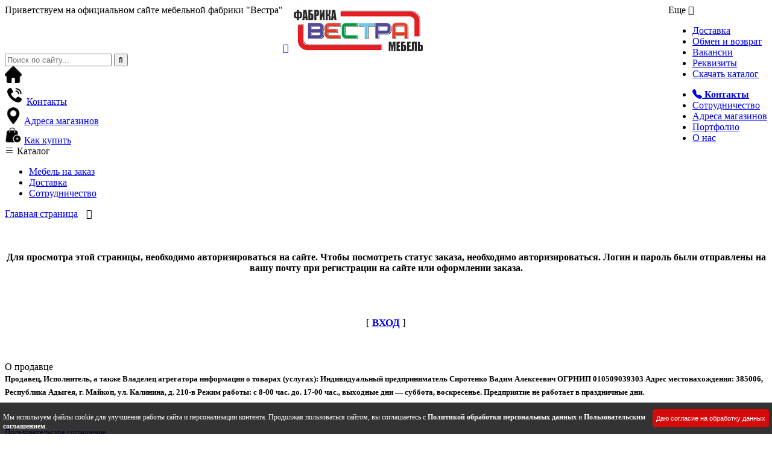

--- FILE ---
content_type: text/html; charset=UTF-8
request_url: https://vestram.ru/shop/1850/desc/modul-penal-p2-216-ehmal-matovaja-cvet-ral1015
body_size: 20065
content:
<!DOCTYPE html>
<html>
 <head>
 <meta charset="utf-8">
 <meta name="viewport" content="width=device-width, initial-scale=1, maximum-scale=1">

 <title>Доступ запрещен - Мебельная фабрика ВЕСТРА</title>
 <link type="text/css" rel="stylesheet" href="/_st/my.css?v=16" />
 <script src="/js/yii.min.js?v=1491401751"></script>

 <link href='https://fonts.googleapis.com/css?family=PT+Sans+Caption:400,700&subset=latin,cyrillic' rel='stylesheet' type='text/css'>
 <link rel="stylesheet" href="/css/font-awesome.min.css">
 <link rel="stylesheet" href="/css/owl.carousel.css">
 <link rel="stylesheet" href="/css/side-menu.min.css?v=1493792506">
 <link href="https://fonts.cdnfonts.com/css/inter" rel="stylesheet">

	<link rel="stylesheet" href="/.s/src/base.min.css?v=221108" />
	<link rel="stylesheet" href="/.s/src/layer7.min.css?v=221108" />

	<script src="/.s/src/jquery-1.10.2.js"></script>
	
	<script src="/.s/src/uwnd.min.js?v=221108"></script>
	<link rel="stylesheet" href="/.s/src/ulightbox/ulightbox.min.css" />
	<link rel="stylesheet" href="/.s/src/social3.css" />
	<script src="/.s/src/ulightbox/ulightbox.min.js"></script>
	<script src="/.s/src/bottomInfo.min.js"></script>
	<script async defer src="https://www.google.com/recaptcha/api.js?onload=reCallback&render=explicit&hl=ru"></script>
	<script>
/* --- UCOZ-JS-DATA --- */
window.uCoz = {"layerType":7,"language":"ru","site":{"domain":"vestram.ru","host":"702016311.uweb.ru","id":"C702016311"},"ssid":"434413612133435056345","uLightboxType":1,"country":"US","module":"shop","sign":{"210178":"Замечания","5255":"Помощник","230038":"Этот сайт использует файлы cookies для более комфортной работы пользователя. Продолжая просмотр страниц сайта, вы соглашаетесь с <a href=/index/cookiepolicy target=_blank >Политикой использования файлов cookies</a>.","5458":"Следующий","10075":"Обязательны для выбора","7254":"Изменить размер","7287":"Перейти на страницу с фотографией.","7251":"Запрошенный контент не может быть загружен. Пожалуйста, попробуйте позже.","7253":"Начать слайд-шоу","230039":"Согласиться","3125":"Закрыть","7252":"Предыдущий","3238":"Опции"},"bottomInfoData":[{"id":"cookiePolicy","button":230039,"message":230038,"class":"","cookieKey":"cPolOk"}]};
/* --- UCOZ-JS-CODE --- */
function loginPopupForm(params = {}) { new _uWnd('LF', ' ', -250, -100, { closeonesc:1, resize:1 }, { url:'/index/40' + (params.urlParams ? '?'+params.urlParams : '') }) }
function reCallback() {
		$('.g-recaptcha').each(function(index, element) {
			element.setAttribute('rcid', index);
			
		if ($(element).is(':empty') && grecaptcha.render) {
			grecaptcha.render(element, {
				sitekey:element.getAttribute('data-sitekey'),
				theme:element.getAttribute('data-theme'),
				size:element.getAttribute('data-size')
			});
		}
	
		});
	}
	function reReset(reset) {
		reset && grecaptcha.reset(reset.previousElementSibling.getAttribute('rcid'));
		if (!reset) for (rel in ___grecaptcha_cfg.clients) grecaptcha.reset(rel);
	}
/* --- UCOZ-JS-END --- */
</script>

	<style>.UhideBlock{display:none; }</style>
	<script type="text/javascript">new Image().src = "//counter.yadro.ru/hit;noadsuweb?r"+escape(document.referrer)+(screen&&";s"+screen.width+"*"+screen.height+"*"+(screen.colorDepth||screen.pixelDepth))+";u"+escape(document.URL)+";"+Date.now();</script><script type="text/javascript">if(['vestram.ru','vestram.ru'].indexOf(document.domain)<0)document.write('<meta http-equiv="refresh" content="0; url=https://vestram.ru'+window.location.pathname+window.location.search+window.location.hash+'">');</script>
</head>
 <body id="body"> 
 <!---->
 <div id="wrapper">

 <!--U1AHEADER1Z-->
<style>
 .slider {
 display:none!important;
 }
</style>

<link rel="stylesheet" href="https://cdn.jsdelivr.net/npm/bootstrap-icons@1.10.3/font/bootstrap-icons.css">
<style>
 .gp_buttons span.fa, .wish.wdel, .wish.wadd, .btncard, .wish.wait {
 line-height: 48px;
 }
 .fancybox-outer:has(.blockvideo) {
 background: none;
 box-shadow:none;
}
 i.fa.fa-play {
 color: #fff;
 background: rgba(0, 0, 0, .5);
 padding: 12px 14px;
 border-radius: 50%;
 font-size: 20px;
 padding-left: 15px;
 padding-right: 13px;
}
 .fancybox-inner iframe {
 width: 100%;
 margin-top: 35px;
 height: 600px;
}
 .video1::-webkit-scrollbar {
 width: 0px;
 height: 0px;
}
 a.ulightbox.eMessage {
 border-radius: 6px;
 height: 340px;
 display: flex;
 justify-content: space-around;
 align-items: center;
 font-size: 50px;
 position:relative;
}
.image-filter {
 width: 100%;
 height: 100%;
 position: absolute;
 top: 0;
 left: 0;
 right: 0;
 bottom: 0;
 background: #000;
 opacity: 0.3;
 border-radius: 6px;
}
 .videobg {
 background: #f5f3f1;
 padding: 20px 25px;
 border-radius: 6px; 
 margin-bottom:35px;
 }
.video1 {
 display: grid;
 grid-template-columns: repeat(7,minmax(0,1fr));
 grid-gap: 15px;
}
 .video1 a.ulightbox.eMessage {
 height: 230px;
 }
 .videobtn {
 background: #000;
 color: #fff;
 border-radius: 6px;
 padding: 7px 15px;
 width: max-content;
}
 .videoright.videobtn {
 float: right;
}
 .videoleft.videobtn {
 float: left;
}
 .btnvid {
 display: inline-block;
 width: 100%;
 padding-bottom: 15px;
 }
 @media(max-width:900px) {
 .video1 a.ulightbox.eMessage {
 min-width: 135px;
}
 .video1 {
 overflow-x: auto;
 display: flex !important;
 padding-bottom: 10px;
 }}
 @media(max-width:500px) {
 .video1 a.ulightbox.eMessage {
 min-width: 90px;
}
 .video1 a.ulightbox.eMessage {
 height: 155px;
 font-size:37px;
 }
 .fancybox-inner iframe {
 height: 400px;
}
 }
</style>
<style>
 .tr {border-bottom: 1px solid #eee !important;margin-bottom: 20px;display: inline-block;width: 100%;}
i.fa.fa-home {
 display: none;
}
 .title1 .fa-angle-left, .title1 .fa-angle-right {
 text-align: center;
 width: 30px;
 height: 30px;
 justify-content: center;
 margin: 0;
 border-radius: 50%;
 background-color: #fff;
 color: grey;
 margin-top: 3px;
 border: 1px solid;
 line-height: 28px;
 font-weight: bold;
 font-size: 18px;
 }
</style>
<style>
 @media (max-width:850px) and (orientation : landscape) {
 #wrapper {
 padding-left: 50px;
}
 .catalog tbody td img {
 width: 100%!important;
 height: 129px!important;
}
 .f_copy {
 padding: 20px 30px !important;
}
 }
 @media (min-width: 1200px) {
 #swipebox-bottom-bar, #swipebox-top-bar {
 text-shadow: 1px 1px 1px black;
 background: #000;
 opacity: 0.95;
 webkit-transform: translate3d(0, -50px, 0);
 transform: translate3d(0, -50px, 0);
}
 }
</style>
<style>
 @media(max-width:768px) {
 .dmodel {width:100%!important;height:450px!important}
 .dm-modal {width: 200%;height: 100%;}
 .dm-cell {padding: 0px!important;}
 .sketchfab-embed-wrapper{height:410px!important;overflow:hidden;}
 img.fancybox-image {
 width: 300px !important;
 height: auto !important;
}

.fancybox-inner {
 padding: 32px 45px !important;
 width: max-content !important;
}
 .fancybox-outer {
 width:100% !important; 
 }
 .fancybox-wrap {
 top: 20px!Important;
}
 body div#order-table td.order-item-del {
 bottom: 25px;
 }
 .f_copy {
 background: #404040;
 padding: 25px 30px !important;
 text-align: center;
 color: #a7a7a7;
}
 footer {
 padding-left: 0px;
}
 body .gp_tabs.aTabs img {
 width: 100% !important;
 height: auto !important;
}
.logo img {
 height: 39px;
 width: auto;
}
 body.side-menu-main-page footer, footer {
 padding-left: 0px !important;
}
}
 .ddd:before {
 content: '\F15B';
 display: inline-block;
 width: 65px;
 height: 74px;
 position: absolute;
 right: -16px;
 z-index: 12;
 top: 54px;
 font-family: bootstrap-icons !important;
 font-size: 40px;
 }
/* Стили модального окна и содержания 
-------------------------------------------------------------------------------*/
 
/* слой затемнения */
 
.dm-overlay {
 position: fixed;
 top: 0;
 left: 0;
 background: rgba(0, 0, 0, 0.65);
 display: none;
 overflow: auto;
 width: 100%;
 height: 100%;
 z-index: 1000;
}
/* активируем модальное окно */
 
.dm-overlay:target {
 display: block;
 -webkit-animation: fade .6s;
 -moz-animation: fade .6s;
 animation: fade .6s;
}
/* блочная таблица */
 
.dm-table {
 display: table;
 width: 100%;
 height: 100%;
}
/* ячейка блочной таблицы */
 
.dm-cell {
 display: table-cell;
 padding: 0 1em;
 vertical-align: middle;
 text-align: center;
}
/* модальный блок */
 
.dm-modal {
 display: inline-block;
 padding: 20px;
 max-width: 100%;
 background: #fff;
 -webkit-box-shadow: 0px 15px 20px rgba(0, 0, 0, 0.22), 0px 19px 60px rgba(0, 0, 0, 0.3);
 -moz-box-shadow: 0px 15px 20px rgba(0, 0, 0, 0.22), 0px 19px 60px rgba(0, 0, 0, 0.3);
 box-shadow: 0px 15px 20px rgba(0, 0, 0, 0.22), 0px 19px 60px rgba(0, 0, 0, 0.3);
 color: #cfd8dc;
 text-align: left;
}
/* изображения в модальном окне */
 
.dm-modal img {
 width: 100%;
 height: auto;
}
/* миниатюры изображений */
 
.pl-left,
.pl-right {
 width: 25%;
 height: auto;
}
/* миниатюра справа */
 
.pl-right {
 float: right;
 margin: 5px 0 5px 15px;
}
/* миниатюра слева */
 
.pl-left {
 float: left;
 margin: 5px 15px 5px 0;
}
/* встраиваемое видео в модальном окне */
 
.video {
 position: relative;
 overflow: hidden;
 padding-bottom: 56.25%;
 height: 0;
}
.video iframe,
.video object,
.video embed {
 position: absolute;
 top: 0;
 left: 0;
 width: 100%;
 height: 100%;
}
/* рисуем кнопарь закрытия */
 
.close {
 z-index: 9999;
 float: right;
 width: 30px;
 height: 30px;
 color: #000;
 text-align: center;
 text-decoration: none;
 line-height: 26px;
 cursor: pointer;
 margin-bottom:20px
}
.close:after {
 display: block;
 border: 2px solid #000;
 -webkit-border-radius: 50%;
 -moz-border-radius: 50%;
 border-radius: 50%;
 content: 'X';
 -webkit-transition: all 0.6s;
 -moz-transition: all 0.6s;
 transition: all 0.6s;
 -webkit-transform: scale(0.85);
 -moz-transform: scale(0.85);
 -ms-transform: scale(0.85);
 transform: scale(0.85);
}
/* кнопка закрытия при наведении */
 
.close:hover:after {
 border-color: #000;
 color: #000;
 -webkit-transform: scale(1);
 -moz-transform: scale(1);
 -ms-transform: scale(1);
 transform: scale(1);
}
/* варианты фонвой заливки модального блока */
 
.green {
 background: #388e3c!important;
}
.cyan {
 background: #0097a7!important;
}
.teal {
 background: #00796b!important;
}
/* движуха при появлении блоков с содержанием */
 
@-moz-keyframes fade {
 from {
 opacity: 0;
 }
 to {
 opacity: 1
 }
}
@-webkit-keyframes fade {
 from {
 opacity: 0;
 }
 to {
 opacity: 1
 }
}
@keyframes fade {
 from {
 opacity: 0;
 }
 to {
 opacity: 1
 }
}
 </style>
<style>
 #body, html {overflow-x: hidden !important;}
 div#bottomInfoBar {display:none}
 .path .fa-angle-right {margin: 0px 10px;font-weight: 900 !important;}
 .u-ecc--1 .uEntryWrap, .u-ecc-0 .uEntryWrap {width: 50%!important;flex: auto;}
 #uEntriesList .entryBlock {text-align: center;display: inline-block;width: 100%!important;}
 .uphoto, .photo-block, .ph-wrap, .ph-tc, .ph-tc img {width: 100% !important;}
 span.photo-block {background-color: rgba(0, 0, 0, 0.9);box-shadow: none !important;padding: 10px 10px 10px 10px;}
 .ph-wrap, .ph-tc {height: 375px;}
 span.photo-title {height: 40px;background: #fff;padding-top: 11px;font-size: 17px;}
 a.fancybox-nav.bigimg {display: none;}
 div#fancybox-overlay {opacity: 0.9!important;z-index: 90!important;}
 @media(max-width:768px) {.u-ecc--1 .uEntryWrap, .u-ecc-0 .uEntryWrap {width: 100%!important;flex: auto;}.ph-wrap, .ph-tc {height: 190px;}.photo-block {height: 250px !important;} table#usch td {display: block;}}
 
select#flist-select-other9 option[value='1'] {
 background: #f5f5dc;
}
select#flist-select-other9 option[value='2'] {
 background: #fff;
}
select#flist-select-other9 option[value='3'] {
 background: green;
 color:#fff;
}
select#flist-select-other9 option[value='4'] {
 background: #964b00;
 color:#fff;
}
select#flist-select-other9 option[value='5'] {
 background: red;
 color:#fff;
}
select#flist-select-other9 option[value='6'] {
 background: #808000;
 color:#fff;
}
select#flist-select-other9 option[value='7'] {
 background: grey;
 color:#fff;
}
 select#flist-select-other9 option[value='8'] {
 background: blue;
 color:#fff;
}
 #payment-block-3:before {
 background: url(/img/vmm.jpg) no-repeat;
 background-size: 60px;
 background-position: center;
 }
 #delivery-block-5:before {
 background: url(/img/vivoz.jpg) no-repeat;
 background-size: 60px;
 background-position: center;
}
 #delivery-block-6:before {
 background: url(/img/delivery.jpg) no-repeat;
 background-size: 60px;
 background-position: center;
}
 a.hmenu-link:before {
 content: "";
 background-size: contain;
 width: 30px;
 height: 30px;
 margin-right: 15px;
 display: block;
 float: left;
 margin-top: -5px;
}
 #newCatalog a {
 padding: 15px 10px;
 }
 </style>
<style>
 @media (max-width: 500px) {
.home_banners_right .banner {
 margin-left: 5px;
 width: 48%;
}
 a.nazakaz.mob {
 position: absolute;
 margin-top: -60px;
 background: #d60a0a;
 color: #fff;
 border-radius: 30px;
 margin-left: 10px;
 padding: 3px 25px;
}
 ul.topmenu.mob {
 margin-top: 30px;
}
 body .off2 {
 display: none !important;
}
 .fancybox-inner {
 width: 100% !important;
}
 .zakazinfo {
 width: 100%!important;
}
 .g_price_rate.oh {
 width: 100% !important;
}
 .zakazinfo a, .btn1 {
 height: auto !important;
}
 .fancybox-close:after {
 margin: 30px 0 0 -25px !important;
}
 }
</style>

<!-- новые стили -->
<style>
 .text * {
 font-family: 'Inter' !important;
}
 .zakazinfo a, .btn1 {
 height: 45px;
 margin-right: 5px;
 background: #d60a0a;
 color: #fff !important;
 border-radius: 5px;
 padding: 10px 30px;
 font-size: 20px;
 display: block;
 margin-top: 10px;
 text-align: center;
 font-weight: 700;
}

.zakazinfo {
 border: 2px solid #d60a0a;
 border-radius: 5px;
 padding: 20px;
 width: 60%;
 margin-bottom: 20px;
}

.zakazinfo p {
 color: #000;
 font-size: 20px;
}
 .nonepage {
 margin-bottom:30px;
 text-align:center;
 }
 img.iconheader {
 width: 28px;
}
 .telmob {
 display: block;
 color: #000 !important;
 font-weight: 800;
 font-size: 23px;
 margin-top: 20px;
 margin-bottom: 10px;
 }
</style>


<!-- шапка -->
<header id="header">

 
 
 <div class="cnt clr">
 <div id="top" style="float:none;width: 100%;">
 <span style="float:left"> Приветствуем на официальном сайте мебельной фабрики "Вестра"</span>

 
 <div style="float:right">
 <span class="top_account">
 <span>Еще <i class="fa fa-angle-down"></i></span>
 <ul>

 <li><a href="/index/dostavka/0-4">Доставка</a></li>
 <li><a href="/index/obmen_i_vozvrat_tovara/0-9">Обмен и возврат</a></li>
 <li><a href="/index/vakansii/0-29">Вакансии</a></li>
 <li><a href="/index/rekvizity/0-17">Реквизиты</a></li>
 <li><a href="/index/postavshhikam_i_reklamodateljam/0-52">Скачать каталог</a></li>
 </ul>
 </span>
<ul class="topmenu">
 <li><a href="#block2" class="ulightbox"><i class="bi bi-telephone-fill"></i><b> Контакты</b></a></li>
 <li><a href="https://vestram-krd.ru/" target="_blank">Сотрудничество</a></li>
 <li><a href="/index/kontakty/0-15">Адреса магазинов</a></li>
 <li><a href="/">Портфолио</a></li>
 <li><a href="/index/o_magazine/0-6">О нас</a></li>
 </ul>
 </div>
 </div>
</div>
 
 <div class="header_content cnt clr">
 <a class="menu-icon" href="javascript:void(0)"><i class="fa fa-bars"></i></a>
 <a href="/" class="logo"><img src="/img/logo02.png" border="0" alt="ВЕСТРА - каталог мебели" /></a>
 
 <a href="#block2" style="display:none" class="ulightbox phonemob"><i class="bi bi-telephone-fill"></i></a>
 <div class="header_right">
 
 <form id="search-form" onsubmit="this.sfSbm.disabled=true" method="post" action="/shop/search">
 <input type="text" class="search_keyword" name="query" placeholder="Поиск по сайту...">
 <input type="submit" class="search_submit" value="&#xf002;" name="sfSbm">
 </form>
 <div class="header_phone pchide">
 <a href="/"><img src="/icon/icon0.png" class="iconheader"></a>
 </div>

 <div class="header_phone">
 <a href="#block2" class="ulightbox"><img src="/icon/icon1.png"></a>
 <a href="#block2" class="ulightbox">Контакты</a>
 </div>
 <div class="header_phone">
<a href="/index/kontakty/0-15"><img src="/icon/icon2.png" class="iconheader"></a>
 <a href="/index/kontakty/0-15">Адреса магазинов</a>
 </div> 

 <div class="header_phone">
 <a href="#block3" class="ulightbox"><img src="/icon/icon3.png" class="iconheader"></a>
 <a href="#block3" class="ulightbox">Как купить</a>
 </div>

 
 </div>
 </div>
 <script>
 var D = new Date(),
 day = D.getUTCDay();
if (day == 0 || day == 6) {
 $('#bud').attr('style','display:none');
 $('#vih').attr('style','display:contents');
 } else {
 $('#bud').attr('style','display:contents');
 $('#vih').attr('style','display:none');
}
 </script>
<!-- меню сайта -->
 

 
<nav id="nav">

 <div class="nav_content cnt clr">
 <div id="newCatalogCont">
 <div class="newCatalogBtn" onclick="$('#newCatalog').toggleClass('show');"><i class="bi bi-list"></i> Каталог</div>
 <div id="newCatalog" style="display:none;">
 <!-- $ GLOBAL_CATALOG$-->
 <div id="shop-hmenu" class="hmenu-onhover">

<div class="hmenu-item" id="hmenu-item-172">
			<a class="hmenu-link" href="/shop/kukhonnaja-mebel"><span>Кухни</span></a>
	<div class="hmenu-corn"><b></b></div>
				<div id="hmenu-cont-172" class="hmenu-cont">
					<ol class="hmenu-cont-block with-clear">
						<li id="hmenu-subc-8" class="hmenu-subc-ol hmenu-subc level2">
						<div><a href="/shop/kukhonnaja-mebel/kukhni">Готовые Кухни</a></div><ul><li class="hmenu-subc level3" id="hmenu-subc-152">
								<a href="/shop/kukhonnaja-mebel/kukhni/kukhni-valensija-klassika">Кухни Валенсия (рис. 11)</a>
							</li><li class="hmenu-subc level3" id="hmenu-subc-368">
								<a href="/shop/kukhonnaja-mebel/kukhni/kukhni-valensija-ris-1">Кухни Валенсия (рис. 1)</a>
							</li><li class="hmenu-subc level3" id="hmenu-subc-369">
								<a href="/shop/kukhonnaja-mebel/kukhni/kukhni-valensija-ris-2">Кухни Валенсия (рис. 2)</a>
							</li><li class="hmenu-subc level3" id="hmenu-subc-370">
								<a href="/shop/kukhonnaja-mebel/kukhni/kukhni-valensija-ris-3">Кухни Валенсия (рис. 3)</a>
							</li><li class="hmenu-subc level3" id="hmenu-subc-371">
								<a href="/shop/kukhonnaja-mebel/kukhni/kukhni-valensija-ris-6">Кухни Валенсия (рис. 6)</a>
							</li><li class="hmenu-subc level3" id="hmenu-subc-372">
								<a href="/shop/kukhonnaja-mebel/kukhni/kukhni-valensija-ris-7">Кухни Валенсия (рис. 7)</a>
							</li><li class="hmenu-subc level3" id="hmenu-subc-373">
								<a href="/shop/kukhonnaja-mebel/kukhni/kukhni-valensija-ris-8">Кухни Валенсия (рис. 8)</a>
							</li></ul></li>
					</ol>
				</div>
</div>

<div class="hmenu-item" id="hmenu-item-10">
			<a class="hmenu-link" href="/shop/gostinye-i-stenki"><span>Для гостиной</span></a>
	<div class="hmenu-corn"><b></b></div>
				<div id="hmenu-cont-10" class="hmenu-cont">
					<ol class="hmenu-cont-block with-clear">
						<li id="hmenu-subc-90" class="hmenu-subc-ol hmenu-subc level2">
						<div><a href="/shop/gostinye-i-stenki/garnitur-v-gostinuju">Готовые стенки и горки</a></div></li><li id="hmenu-subc-255" class="hmenu-subc-ol hmenu-subc level2">
						<div><a href="/shop/gostinye-i-stenki/modulnaja-mebel-dlja-gostinoj">Модульные гостиные</a></div><ul><li class="hmenu-subc level3" id="hmenu-subc-256">
								<a href="/shop/gostinye-i-stenki/modulnaja-mebel-dlja-gostinoj/marsel-modulnaja">Марсель модули. Болотный софт</a>
							</li><li class="hmenu-subc level3" id="hmenu-subc-257">
								<a href="/shop/gostinye-i-stenki/modulnaja-mebel-dlja-gostinoj/marsel-moduli-vanil-matovaja">Марсель модули. Ваниль матовая</a>
							</li><li class="hmenu-subc level3" id="hmenu-subc-258">
								<a href="/shop/gostinye-i-stenki/modulnaja-mebel-dlja-gostinoj/marsel-moduli-belaja-matovaja">Марсель модули. Белая матовая</a>
							</li></ul></li><li id="hmenu-subc-92" class="hmenu-subc-ol hmenu-subc level2">
						<div><a href="/shop/gostinye-i-stenki/bufet">Буфеты</a></div></li><li id="hmenu-subc-158" class="hmenu-subc-ol hmenu-subc level2">
						<div><a href="/shop/gostinye-i-stenki/tumby-pod-tv">Тумбы под ТВ</a></div></li>
					</ol>
				</div>
</div>

<div class="hmenu-item" id="hmenu-item-189">
			<a class="hmenu-link" href="/shop/prikhozhaja"><span>Для прихожей</span></a>
	<div class="hmenu-corn"><b></b></div>
				<div id="hmenu-cont-189" class="hmenu-cont">
					<ol class="hmenu-cont-block with-clear">
						<li id="hmenu-subc-102" class="hmenu-subc-ol hmenu-subc level2">
						<div><a href="/shop/prikhozhaja/mebel-dlja-prikhozhej">Гарнитур в прихожую</a></div></li><li id="hmenu-subc-184" class="hmenu-subc-ol hmenu-subc level2">
						<div><a href="/shop/prikhozhaja/prikhozhie-modulnye">Модульная прихожая</a></div><ul><li class="hmenu-subc level3" id="hmenu-subc-186">
								<a href="/shop/prikhozhaja/prikhozhie-modulnye/prikhozhaja-kompakt-modulnaja-venge">Комплект Венге</a>
							</li><li class="hmenu-subc level3" id="hmenu-subc-187">
								<a href="/shop/prikhozhaja/prikhozhie-modulnye/prikhozhaja-kompakt-modulnaja-dub-sonoma">Комплект Сонома</a>
							</li><li class="hmenu-subc level3" id="hmenu-subc-188">
								<a href="/shop/prikhozhaja/prikhozhie-modulnye/prikhozhaja-kompakt-modulnaja-belyj-dub-sonoma">Комплект Белый / Сонома</a>
							</li></ul></li><li id="hmenu-subc-221" class="hmenu-subc-ol hmenu-subc level2">
						<div><a href="/shop/prikhozhaja/khranenie-obuvi">Хранение обуви</a></div></li>
					</ol>
				</div>
</div>

<div class="hmenu-item" id="hmenu-item-97">
			<a class="hmenu-link" href="/shop/spalnja"><span>Для спальни</span></a>
	<div class="hmenu-corn"><b></b></div>
				<div id="hmenu-cont-97" class="hmenu-cont">
					<ol class="hmenu-cont-block with-clear">
						<li id="hmenu-subc-98" class="hmenu-subc-ol hmenu-subc level2">
						<div><a href="/shop/spalnja/spalnyj-garnitur">Спальные Гарнитуры</a></div></li><li id="hmenu-subc-254" class="hmenu-subc-ol hmenu-subc level2">
						<div><a href="/shop/spalnja/spalni-modulnye">Спальни Модульные</a></div><ul><li class="hmenu-subc level3" id="hmenu-subc-185">
								<a href="/shop/spalnja/spalni-modulnye/nabor-dlja-spalni-kantri">Спальня Кантри (модульная)</a>
							</li><li class="hmenu-subc level3" id="hmenu-subc-190">
								<a href="/shop/spalnja/spalni-modulnye/nabor-dlja-spalni-monreal">Спальня Монреаль (модульная)</a>
							</li><li class="hmenu-subc level3" id="hmenu-subc-193">
								<a href="/shop/spalnja/spalni-modulnye/nabor-dlja-spalni-afina">Спальня Афина (модульная)</a>
							</li><li class="hmenu-subc level3" id="hmenu-subc-199">
								<a href="/shop/spalnja/spalni-modulnye/mebel-dlja-spalni">Спальня Бернальда (модульная)</a>
							</li><li class="hmenu-subc level3" id="hmenu-subc-201">
								<a href="/shop/spalnja/spalni-modulnye/mebel-florida">Спальня Флорида (модульная)</a>
							</li><li class="hmenu-subc level3" id="hmenu-subc-205">
								<a href="/shop/spalnja/spalni-modulnye/marsel">Спальня Марсель (модульная)</a>
							</li><li class="hmenu-subc level3" id="hmenu-subc-206">
								<a href="/shop/spalnja/spalni-modulnye/florencija-lajt">Спальня Флоренция Лайт (модульная)</a>
							</li><li class="hmenu-subc level3" id="hmenu-subc-217">
								<a href="/shop/spalnja/spalni-modulnye/neapol">Спальня Неаполь (модульная)</a>
							</li><li class="hmenu-subc level3" id="hmenu-subc-263">
								<a href="/shop/spalnja/spalni-modulnye/spalnja-vita-modulnaja">Спальня Вита (модульная)</a>
							</li><li class="hmenu-subc level3" id="hmenu-subc-264">
								<a href="/shop/spalnja/spalni-modulnye/spalnja-nika">Спальня Ника (модульная)</a>
							</li><li class="hmenu-subc level3" id="hmenu-subc-285">
								<a href="/shop/spalnja/spalni-modulnye/spalnja-laurija-modulnaja">Спальня Лаурия (Модульная)</a>
							</li><li class="hmenu-subc level3" id="hmenu-subc-361">
								<a href="/shop/spalnja/spalni-modulnye/britanija-modulnaja">Британия (модульная)</a>
							</li></ul></li><li id="hmenu-subc-202" class="hmenu-subc-ol hmenu-subc level2">
						<div><a href="/shop/spalnja/komody">Комоды</a></div></li><li id="hmenu-subc-100" class="hmenu-subc-ol hmenu-subc level2">
						<div><a href="/shop/spalnja/krovati-garnitur-raskomplekt">Кровати</a></div></li><li id="hmenu-subc-99" class="hmenu-subc-ol hmenu-subc level2">
						<div><a href="/shop/spalnja/spaln-garnit-po-otdelnosti">Шкафы от спальных гарнитуров</a></div></li><li id="hmenu-subc-159" class="hmenu-subc-ol hmenu-subc level2">
						<div><a href="/shop/spalnja/prikrovatnye-tumbochki">Тумбы Прикроватные</a></div></li><li id="hmenu-subc-214" class="hmenu-subc-ol hmenu-subc level2">
						<div><a href="/shop/spalnja/stolik-tual">Столики туалетные</a></div></li>
					</ol>
				</div>
</div>

<div class="hmenu-item" id="hmenu-item-9">
			<a class="hmenu-link" href="/shop/shkafy"><span>Шкафы</span></a>
	<div class="hmenu-corn"><b></b></div>
				<div id="hmenu-cont-9" class="hmenu-cont">
					<ol class="hmenu-cont-block with-clear">
						<li id="hmenu-subc-374" class="hmenu-subc-ol hmenu-subc level2">
						<div><a href="/shop/shkafy/shkafy-kupe">Шкафы-купе</a></div><ul><li class="hmenu-subc level3" id="hmenu-subc-20">
								<a href="/shop/shkafy/shkafy-kupe/shkafy-kupe-lajt">Шкафы-купе Лайт</a>
							</li><li class="hmenu-subc level3" id="hmenu-subc-253">
								<a href="/shop/shkafy/shkafy-kupe/2kh-dvernye-chernyj">Шкафы-купе с черным профилем</a>
							</li><li class="hmenu-subc level3" id="hmenu-subc-203">
								<a href="/shop/shkafy/shkafy-kupe/shkafy-lajt-premium">Шкафы-купе Премиум МДФ</a>
							</li></ul></li><li id="hmenu-subc-375" class="hmenu-subc-ol hmenu-subc level2">
						<div><a href="/shop/shkafy/raspashnye-shkafy">Распашные шкафы</a></div><ul><li class="hmenu-subc level3" id="hmenu-subc-377">
								<a href="/shop/shkafy/raspashnye-shkafy/shkafy-vanessa">Шкафы Ванесса</a>
							</li><li class="hmenu-subc level3" id="hmenu-subc-367">
								<a href="/shop/shkafy/raspashnye-shkafy/shkafy-monro">Шкафы Монро</a>
							</li><li class="hmenu-subc level3" id="hmenu-subc-200">
								<a href="/shop/shkafy/raspashnye-shkafy/shkafy-raspashnye">Шкафы распашные ЛДСП</a>
							</li><li class="hmenu-subc level3" id="hmenu-subc-379">
								<a href="/shop/shkafy/raspashnye-shkafy/shkafy-indigo">Шкафы Индиго</a>
							</li><li class="hmenu-subc level3" id="hmenu-subc-380">
								<a href="/shop/shkafy/raspashnye-shkafy/shkafy-monblan">Шкафы Монблан</a>
							</li><li class="hmenu-subc level3" id="hmenu-subc-381">
								<a href="/shop/shkafy/raspashnye-shkafy/kafy-anabel">Шкафы Анабель</a>
							</li></ul></li><li id="hmenu-subc-215" class="hmenu-subc-ol hmenu-subc level2">
						<div><a href="/shop/shkafy/shkaf-v-spalnju">Шкафы от спальных гарнитуров</a></div></li><li id="hmenu-subc-243" class="hmenu-subc-ol hmenu-subc level2">
						<div><a href="/shop/shkafy/dopy-dlja-shkafov-lajt">Торцевые полки для шкафов-купе</a></div></li><li id="hmenu-subc-244" class="hmenu-subc-ol hmenu-subc level2">
						<div><a href="/shop/shkafy/jashhik-vnutrennij">Ящик внутрен. для шкафов-купе</a></div></li>
					</ol>
				</div>
</div>

<div class="hmenu-item" id="hmenu-item-77">
			<a class="hmenu-link" href="/shop/mebel-dlja-detskoj"><span>Для детской</span></a>
	<div class="hmenu-corn"><b></b></div>
				<div id="hmenu-cont-77" class="hmenu-cont">
					<ol class="hmenu-cont-block with-clear">
						<li id="hmenu-subc-78" class="hmenu-subc-ol hmenu-subc level2">
						<div><a href="/shop/mebel-dlja-detskoj/garnitur-v-detskuju">Гарнитур в детскую</a></div></li><li id="hmenu-subc-146" class="hmenu-subc-ol hmenu-subc level2">
						<div><a href="/shop/mebel-dlja-detskoj/krovati-detskie">Кровати детские</a></div></li><li id="hmenu-subc-194" class="hmenu-subc-ol hmenu-subc level2">
						<div><a href="/shop/mebel-dlja-detskoj/modulnaja-mebel-dlja-detskoj">Модульные детские</a></div><ul><li class="hmenu-subc level3" id="hmenu-subc-195">
								<a href="/shop/mebel-dlja-detskoj/modulnaja-mebel-dlja-detskoj/moduli-d-8">Детская "Кэтти" модули</a>
							</li><li class="hmenu-subc level3" id="hmenu-subc-196">
								<a href="/shop/mebel-dlja-detskoj/modulnaja-mebel-dlja-detskoj/detskaja-junior-moduli">Детская "Юниор" модули</a>
							</li><li class="hmenu-subc level3" id="hmenu-subc-197">
								<a href="/shop/mebel-dlja-detskoj/modulnaja-mebel-dlja-detskoj/detskaja-boy-moduli">Детская "Boy" модули</a>
							</li><li class="hmenu-subc level3" id="hmenu-subc-198">
								<a href="/shop/mebel-dlja-detskoj/modulnaja-mebel-dlja-detskoj/detskaja-d-13-moduli">Детская "Д-13" модули</a>
							</li><li class="hmenu-subc level3" id="hmenu-subc-204">
								<a href="/shop/mebel-dlja-detskoj/modulnaja-mebel-dlja-detskoj/detskaja-kantri">Детская "Кантри"</a>
							</li></ul></li>
					</ol>
				</div>
</div>

<div class="hmenu-item" id="hmenu-item-260">
			<a class="hmenu-link" href="/shop/polki"><span>Полки и этажерки</span></a>
	<div class="hmenu-corn"><b></b></div>
				<div id="hmenu-cont-260" class="hmenu-cont">
					<ol class="hmenu-cont-block with-clear">
						<li id="hmenu-subc-222" class="hmenu-subc-ol hmenu-subc level2">
						<div><a href="/shop/polki/polki-navesnye">Полки навесные</a></div><ul><li class="hmenu-subc level3" id="hmenu-subc-314">
								<a href="/shop/polki/polki-navesnye/dub-sonoma">Дуб сонома</a>
							</li><li class="hmenu-subc level3" id="hmenu-subc-315">
								<a href="/shop/polki/polki-navesnye/dub-venge">Дуб венге</a>
							</li><li class="hmenu-subc level3" id="hmenu-subc-316">
								<a href="/shop/polki/polki-navesnye/dub-belyj-craft">Дуб белый Craft</a>
							</li><li class="hmenu-subc level3" id="hmenu-subc-317">
								<a href="/shop/polki/polki-navesnye/dub-votan">Дуб вотан</a>
							</li><li class="hmenu-subc level3" id="hmenu-subc-318">
								<a href="/shop/polki/polki-navesnye/dub-denver-konjachnyj">Дуб денвер коньячный</a>
							</li><li class="hmenu-subc level3" id="hmenu-subc-319">
								<a href="/shop/polki/polki-navesnye/belyj">Белый</a>
							</li><li class="hmenu-subc level3" id="hmenu-subc-320">
								<a href="/shop/polki/polki-navesnye/orekh-ehkko">Орех экко</a>
							</li><li class="hmenu-subc level3" id="hmenu-subc-321">
								<a href="/shop/polki/polki-navesnye/seryj-shifer">Серый шифер</a>
							</li><li class="hmenu-subc level3" id="hmenu-subc-332">
								<a href="/shop/polki/polki-navesnye/jasen-shimo-svetlyj">Ясень шимо светлый</a>
							</li><li class="hmenu-subc level3" id="hmenu-subc-333">
								<a href="/shop/polki/polki-navesnye/jasen-shimo-temnyj">Ясень шимо темный</a>
							</li><li class="hmenu-subc level3" id="hmenu-subc-334">
								<a href="/shop/polki/polki-navesnye/dub-molochnyj">Дуб молочный</a>
							</li><li class="hmenu-subc level3" id="hmenu-subc-336">
								<a href="/shop/polki/polki-navesnye/vjaz-liberti-serebrjanyj">Вяз либерти серебряный</a>
							</li></ul></li><li id="hmenu-subc-223" class="hmenu-subc-ol hmenu-subc level2">
						<div><a href="/shop/polki/polki-napolnye">Полки напольные</a></div><ul><li class="hmenu-subc level3" id="hmenu-subc-322">
								<a href="/shop/polki/polki-napolnye/dub-sonoma">Дуб сонома</a>
							</li><li class="hmenu-subc level3" id="hmenu-subc-323">
								<a href="/shop/polki/polki-napolnye/dub-venge">Дуб венге</a>
							</li><li class="hmenu-subc level3" id="hmenu-subc-326">
								<a href="/shop/polki/polki-napolnye/dub-denver-konjachnyj">Дуб денвер коньячный</a>
							</li><li class="hmenu-subc level3" id="hmenu-subc-328">
								<a href="/shop/polki/polki-napolnye/orekh-ehkko">Орех экко</a>
							</li><li class="hmenu-subc level3" id="hmenu-subc-330">
								<a href="/shop/polki/polki-napolnye/jasen-shimo-svetlyj">Ясень шимо светлый</a>
							</li><li class="hmenu-subc level3" id="hmenu-subc-331">
								<a href="/shop/polki/polki-napolnye/jasen-shimo-temnyj">Ясень шимо темный</a>
							</li><li class="hmenu-subc level3" id="hmenu-subc-335">
								<a href="/shop/polki/polki-napolnye/dub-molochnyj">Дуб молочный</a>
							</li><li class="hmenu-subc level3" id="hmenu-subc-337">
								<a href="/shop/polki/polki-napolnye/vjaz-liberti-serebrjanyj">Вяз либерти серебряный</a>
							</li></ul></li><li id="hmenu-subc-378" class="hmenu-subc-ol hmenu-subc level2">
						<div><a href="/shop/polki/ehtazherki">Этажерки</a></div></li>
					</ol>
				</div>
</div>

<div class="hmenu-item" id="hmenu-item-261">
			<a class="hmenu-link" href="/shop/stoly"><span>Столы и стулья</span></a>
	<div class="hmenu-corn"><b></b></div>
				<div id="hmenu-cont-261" class="hmenu-cont">
					<ol class="hmenu-cont-block with-clear">
						<li id="hmenu-subc-270" class="hmenu-subc-ol hmenu-subc level2">
						<div><a href="/shop/stoly/stoly-pismennye-s-2-jashhikami-950">Столы письменные</a></div></li><li id="hmenu-subc-110" class="hmenu-subc-ol hmenu-subc level2">
						<div><a href="/shop/stoly/stoly-kompjutenye">Компьютерные столы</a></div><ul><li class="hmenu-subc level3" id="hmenu-subc-246">
								<a href="/shop/stoly/stoly-kompjutenye/vjaz-liberti-ser">Вяз либерти серебряный</a>
							</li><li class="hmenu-subc level3" id="hmenu-subc-247">
								<a href="/shop/stoly/stoly-kompjutenye/dub-venge">Дуб венге</a>
							</li><li class="hmenu-subc level3" id="hmenu-subc-248">
								<a href="/shop/stoly/stoly-kompjutenye/dub-sonoma">Дуб сонома</a>
							</li><li class="hmenu-subc level3" id="hmenu-subc-249">
								<a href="/shop/stoly/stoly-kompjutenye/dub-tabachnyj-craft">Дуб табачный Craft</a>
							</li></ul></li><li id="hmenu-subc-140" class="hmenu-subc-ol hmenu-subc level2">
						<div><a href="/shop/stoly/stoly-zhurnalnye">Журнальные столы</a></div><ul><li class="hmenu-subc level3" id="hmenu-subc-338">
								<a href="/shop/stoly/stoly-zhurnalnye/stekljannaja-stoleshnica">Стеклянная столешница</a>
							</li><li class="hmenu-subc level3" id="hmenu-subc-339">
								<a href="/shop/stoly/stoly-zhurnalnye/dub-sonoma">Дуб сонома</a>
							</li><li class="hmenu-subc level3" id="hmenu-subc-341">
								<a href="/shop/stoly/stoly-zhurnalnye/dub-venge">Дуб венге</a>
							</li><li class="hmenu-subc level3" id="hmenu-subc-342">
								<a href="/shop/stoly/stoly-zhurnalnye/belyj">Белый</a>
							</li><li class="hmenu-subc level3" id="hmenu-subc-343">
								<a href="/shop/stoly/stoly-zhurnalnye/vjaz-liberti-serebrjanyj">Вяз либерти серебряный</a>
							</li><li class="hmenu-subc level3" id="hmenu-subc-344">
								<a href="/shop/stoly/stoly-zhurnalnye/dub-belenyj-craft">Дуб беленый Craft</a>
							</li><li class="hmenu-subc level3" id="hmenu-subc-345">
								<a href="/shop/stoly/stoly-zhurnalnye/dub-votan">Дуб вотан</a>
							</li><li class="hmenu-subc level3" id="hmenu-subc-346">
								<a href="/shop/stoly/stoly-zhurnalnye/dub-denver-konjachnyj">Дуб денвер коньячный</a>
							</li><li class="hmenu-subc level3" id="hmenu-subc-348">
								<a href="/shop/stoly/stoly-zhurnalnye/jasen-shimo-svetlyj">Ясень шимо светлый</a>
							</li><li class="hmenu-subc level3" id="hmenu-subc-350">
								<a href="/shop/stoly/stoly-zhurnalnye/dub-molochnyj">Дуб молочный</a>
							</li><li class="hmenu-subc level3" id="hmenu-subc-351">
								<a href="/shop/stoly/stoly-zhurnalnye/morskoe-derevo-karbon">Морское дерево карбон</a>
							</li><li class="hmenu-subc level3" id="hmenu-subc-352">
								<a href="/shop/stoly/stoly-zhurnalnye/dub-tabachnyj-craft">Дуб табачный Craft</a>
							</li></ul></li><li id="hmenu-subc-147" class="hmenu-subc-ol hmenu-subc level2">
						<div><a href="/shop/stoly/stoly-kukhonnye-fotopechat">Кухонные столы</a></div><ul><li class="hmenu-subc level3" id="hmenu-subc-148">
								<a href="/shop/stoly/stoly-kukhonnye-fotopechat/stoly-sf-1">Столы Фотопечать</a>
							</li><li class="hmenu-subc level3" id="hmenu-subc-150">
								<a href="/shop/stoly/stoly-kukhonnye-fotopechat/stoly-sf-3-kruglye">Столы круглые</a>
							</li><li class="hmenu-subc level3" id="hmenu-subc-154">
								<a href="/shop/stoly/stoly-kukhonnye-fotopechat/stol-tumba">Столы-тумбы</a>
							</li><li class="hmenu-subc level3" id="hmenu-subc-218">
								<a href="/shop/stoly/stoly-kukhonnye-fotopechat/derevjannye-stoly">Деревянные столы</a>
							</li></ul></li><li id="hmenu-subc-262" class="hmenu-subc-ol hmenu-subc level2">
						<div><a href="/shop/stoly/stoly-manikjurnye">Маникюрные столы</a></div></li><li id="hmenu-subc-219" class="hmenu-subc-ol hmenu-subc level2">
						<div><a href="/shop/stoly/stulja-kukhonnye">Стулья кухонные</a></div><ul><li class="hmenu-subc level3" id="hmenu-subc-220">
								<a href="/shop/stoly/stulja-kukhonnye/stulja-derevo">Стулья дерево</a>
							</li></ul></li>
					</ol>
				</div>
</div>

<div class="hmenu-item" id="hmenu-item-178">
			<a class="hmenu-link" href="/shop/mebel-dlja-ofisa"><span>Для офиса</span></a>
	<div class="hmenu-corn"><b></b></div>
				<div id="hmenu-cont-178" class="hmenu-cont">
					<ol class="hmenu-cont-block with-clear">
						<li id="hmenu-subc-179" class="hmenu-subc-ol hmenu-subc level2">
						<div><a href="/shop/mebel-dlja-ofisa/stoly">Столы для офиса</a></div></li><li id="hmenu-subc-180" class="hmenu-subc-ol hmenu-subc level2">
						<div><a href="/shop/mebel-dlja-ofisa/tumby">Тумбы для офиса</a></div></li><li id="hmenu-subc-181" class="hmenu-subc-ol hmenu-subc level2">
						<div><a href="/shop/mebel-dlja-ofisa/shkafy">Шкафы для офиса</a></div></li><li id="hmenu-subc-182" class="hmenu-subc-ol hmenu-subc level2">
						<div><a href="/shop/mebel-dlja-ofisa/komplekty-dlja-ofisa">Доп. элементы</a></div></li>
					</ol>
				</div>
</div>

<div class="hmenu-item" id="hmenu-item-241">
			<a class="hmenu-link" href="/shop/melochi-dlja-doma"><span>Товары для дома</span></a>
	<div class="hmenu-corn"><b></b></div>
				<div id="hmenu-cont-241" class="hmenu-cont">
					<ol class="hmenu-cont-block with-clear">
						<li id="hmenu-subc-242" class="hmenu-subc-ol hmenu-subc level2">
						<div><a href="/shop/melochi-dlja-doma/razdelochnye-doski">Разделочные доски</a></div></li>
					</ol>
				</div>
</div>

<div class="hmenu-item" id="hmenu-item-353">
			<a class="hmenu-link" href="/shop/starye-modeli"><span>Старые модели</span></a>
	<div class="hmenu-corn"><b></b></div>
				<div id="hmenu-cont-353" class="hmenu-cont">
					<ol class="hmenu-cont-block with-clear">
						<li id="hmenu-subc-354" class="hmenu-subc-ol hmenu-subc level2">
						<div><a href="/shop/starye-modeli/kukhni">Кухни (Old)</a></div><ul><li class="hmenu-subc level3" id="hmenu-subc-19">
								<a href="/shop/starye-modeli/kukhni/kukhni-lajt">Кухни Лайт (Old)</a>
							</li><li class="hmenu-subc level3" id="hmenu-subc-84">
								<a href="/shop/starye-modeli/kukhni/kukhni-verona">Кухни Верона (Old)</a>
							</li><li class="hmenu-subc level3" id="hmenu-subc-88">
								<a href="/shop/starye-modeli/kukhni/kukhni-arija">Кухни Ария (Old)</a>
							</li><li class="hmenu-subc level3" id="hmenu-subc-93">
								<a href="/shop/starye-modeli/kukhni/kukhni-zhemchuzhina">Кухни Жемчужина (Old)</a>
							</li><li class="hmenu-subc level3" id="hmenu-subc-94">
								<a href="/shop/starye-modeli/kukhni/kukhni-izabel">Кухни Изабель (Old)</a>
							</li><li class="hmenu-subc level3" id="hmenu-subc-95">
								<a href="/shop/starye-modeli/kukhni/kukhni-katrin">Кухни Катрин (Old)</a>
							</li><li class="hmenu-subc level3" id="hmenu-subc-96">
								<a href="/shop/starye-modeli/kukhni/kukhni-fialka-fotopechat">Кухни с фото (Old)</a>
							</li><li class="hmenu-subc level3" id="hmenu-subc-156">
								<a href="/shop/starye-modeli/kukhni/karina-1">Кухни Карина-1 (Old)</a>
							</li><li class="hmenu-subc level3" id="hmenu-subc-212">
								<a href="/shop/starye-modeli/kukhni/kukhni-katanja">Кухни Катанья (Old)</a>
							</li><li class="hmenu-subc level3" id="hmenu-subc-360">
								<a href="/shop/starye-modeli/kukhni/kukhni-valensija-starye-modeli">Кухни Валенсия (Old)</a>
							</li></ul></li><li id="hmenu-subc-355" class="hmenu-subc-ol hmenu-subc level2">
						<div><a href="/shop/starye-modeli/detskie">Для детской (Old)</a></div><ul><li class="hmenu-subc level3" id="hmenu-subc-192">
								<a href="/shop/starye-modeli/detskie/moduli-krepost">Детская "Крепость" модули</a>
							</li></ul></li><li id="hmenu-subc-356" class="hmenu-subc-ol hmenu-subc level2">
						<div><a href="/shop/starye-modeli/dlja-gostinoj-starye-modeli">Для гостиной (Old)</a></div></li><li id="hmenu-subc-358" class="hmenu-subc-ol hmenu-subc level2">
						<div><a href="/shop/starye-modeli/shkafy-starye-modeli">Шкафы (Old)</a></div><ul><li class="hmenu-subc level3" id="hmenu-subc-83">
								<a href="/shop/starye-modeli/shkafy-starye-modeli/shkafy-kupe-standart-mdf">Шкафы-купе с рамкой МДФ</a>
							</li><li class="hmenu-subc level3" id="hmenu-subc-157">
								<a href="/shop/starye-modeli/shkafy-starye-modeli/shkafy-kupe-fotopechat">Шкафы-купе с фотопечатью</a>
							</li></ul></li><li id="hmenu-subc-357" class="hmenu-subc-ol hmenu-subc level2">
						<div><a href="/shop/starye-modeli/dlja-spalni-starye-modeli">Для спальни (Old)</a></div><ul><li class="hmenu-subc level3" id="hmenu-subc-363">
								<a href="/shop/starye-modeli/dlja-spalni-starye-modeli/modulnye-spalni">Модульные спальни</a>
							</li><li class="hmenu-subc level3" id="hmenu-subc-364">
								<a href="/shop/starye-modeli/dlja-spalni-starye-modeli/garnitur-dlja-spalni">Гарнитур для спальни</a>
							</li></ul></li><li id="hmenu-subc-359" class="hmenu-subc-ol hmenu-subc level2">
						<div><a href="/shop/starye-modeli/polki-i-ehtazherki-starye-modeli">Полки и этажерки (Old)</a></div></li><li id="hmenu-subc-362" class="hmenu-subc-ol hmenu-subc level2">
						<div><a href="/shop/starye-modeli/dlja-prikhozhej-starye-modeli">Для прихожей (Old)</a></div></li><li id="hmenu-subc-365" class="hmenu-subc-ol hmenu-subc level2">
						<div><a href="/shop/starye-modeli/komody-starye-modeli">Комоды (Old)</a></div></li><li id="hmenu-subc-366" class="hmenu-subc-ol hmenu-subc level2">
						<div><a href="/shop/starye-modeli/zhurnalnye-stoly-starye">Журнальные столы (Old)</a></div></li>
					</ol>
				</div>
</div>
</div>
 </div>
 </div>
 <div id="uNMenuDiv1" class="uMenuV"><ul class="uMenuRoot">
<li><a  href="/index/kukhni_na_zakaz/0-31" ><span>Мебель на заказ</span></a></li>
<li><a  href="/index/dostavka/0-4" ><span>Доставка</span></a></li>
<li><a  href="https://vestram-krd.ru/" target="_blank"><span>Сотрудничество</span></a></li></ul></div>
 
 <ul class="topmenu mob" style="display:none"> <a class="nazakaz mob" href="https://vestram.ru/index/kukhni_na_zakaz/0-31" style="display:none">Мебель на заказ</a>
 <li><a href="javascript:void(0)" onclick="$('#block1').show();"><i class="bi bi-telephone-fill"></i><b> Контакты</b></a></li>
 <li><a href="/index/prezentacija_dileram/0-49">Сотрудничество</a></li>
 <li><a href="/index/kontakty/0-15">Адреса магазинов</a></li>
 <li><a href="/">Портфолио</a></li>
 <li><a href="/index/o_magazine/0-6">О нас</a></li>
 <li onclick="$('#drop').toggleClass('hide')"><span style="color:#000;font-weight:600">Еще <i class="fa fa-angle-down"></i></span>
 <ul id="drop" class="hide">
 <li><a href="/index/dostavka/0-4">Доставка</a></li>
 <li><a href="/index/obmen_i_vozvrat_tovara/0-9">Обмен и возврат</a></li>
 <li><a href="/index/vakansii/0-29">Вакансии</a></li>
 <li><a href="/index/rekvizity/0-17">Реквизиты</a></li>
 <li><a href="/index/postavshhikam_i_reklamodateljam/0-52">Скачать каталог</a></li>
 </ul></li>
 </ul> 

 </span>
 </div>
</nav>
</header>

<style>
 #shop-hmenu > .hmenu-item:nth-child(1) > a.hmenu-link:before {
 background-image: url(/iconmenu/menu1.png);
 }
 #shop-hmenu > .hmenu-item:nth-child(2) > a.hmenu-link:before {
 background-image: url(/iconmenu/menu2.png);
 }
 #shop-hmenu > .hmenu-item:nth-child(3) > a.hmenu-link:before {
 background-image: url(/iconmenu/menu3.png);
 }
 #shop-hmenu > .hmenu-item:nth-child(4) > a.hmenu-link:before {
 background-image: url(/iconmenu/menu4.png);
 }
 #shop-hmenu > .hmenu-item:nth-child(5) > a.hmenu-link:before {
 background-image: url(/iconmenu/menu5.png);
 }
 #shop-hmenu > .hmenu-item:nth-child(6) > a.hmenu-link:before {
 background-image: url(/iconmenu/menu6.png);
 }
 #shop-hmenu > .hmenu-item:nth-child(7) > a.hmenu-link:before {
 background-image: url(/iconmenu/menu7.png);
 }
 #shop-hmenu > .hmenu-item:nth-child(8) > a.hmenu-link:before {
 background-image: url(/iconmenu/menu8.png);
 }
 #shop-hmenu > .hmenu-item:nth-child(9) > a.hmenu-link:before {
 background-image: url(/iconmenu/menu9.png);
 }
 #shop-hmenu > .hmenu-item:nth-child(10) > a.hmenu-link:before {
 background-image: url(/iconmenu/menu10.png);
 }
 #shop-hmenu > .hmenu-item:nth-child(11) > a.hmenu-link:before {
 background-image: url(/iconmenu/menu11.png);
 }
</style><!--/U1AHEADER1Z-->

 <!-- хлебные крошки -->
 <div class="path cnt clr">
 <i class="fa fa-home"></i>
 <a href="/">Главная страница</a> <i class="fa fa-angle-right"></i>
 
 <a></a>
 
 
 </div> 

 <!-- основная часть -->
 <div id="middle">
 <div class="cnt clr">
 <!-- <middle> -->
 <div id="content">
 
 <!-- <body> --><div align="center">
 <br /><br /><br /><!--<s5211>--><b>
Для просмотра этой страницы, необходимо авторизироваться на сайте. Чтобы посмотреть статус заказа, необходимо авторизироваться. Логин и пароль были отправлены на вашу почту при регистрации на сайте или оформлении заказа.</b> <br /> <br />
 
 <!--</s>--><br /><br /><br /><span style="font-size:13pt;text-transform:uppercase;">[ <a href="javascript:;" rel="nofollow" onclick="loginPopupForm(); return false;"><b><!--<s3087>-->Вход<!--</s>--></b></a> ]</span><br /><br /><br /><br /></div><!-- 
</body> -->

 </div>

 <!-- сайдбар -->
 <aside id="sidebar">

 <!--U1CATEGORIES1Z--><!------><!--/U1CATEGORIES1Z-->

 <!--U1BANNER1Z--><!-- Стили для баннеров в каталоге -->

<!-- Стили для баннеров в каталоге -->



<style>
 @media(max-width:768px) {
 .slider {
 margin-bottom:40px;
 } 
 .slider__control_prev::before, .slider__control_next::before {
 padding: 8px;
 }
 a.bannerb.list-item img {
 height: auto!important;
 border-radius: 15px;
}
 }
 a.bannerb.list-item img {height:402.73px;border-radius: 0px;}
 /* стили основного контейнера слайдера */
 .slider {
 position: relative;
 overflow: hidden;
 max-width: 600px;
 margin-left: auto;
 margin-right: auto;
 }

 /* стили для обёртки, в которой заключены слайды */
 .slider__wrapper {
 position: relative;
 overflow: hidden;
margin-bottom: 20px; 
 }

 /* стили для контейнера слайдов */
 .slider__items {
 display: flex;
 transition: transform 0.6s ease;
 }

 /* стили для слайдов */
 .slider__item {
 flex: 0 0 100%;
 max-width: 100%;
 }

 /* стили для кнопок "вперед" и "назад" */
.slider__control {
 position: absolute;
 top: 50%;
 text-align: center;
 transform: translateY(-65%);
 width: 40px;
 height: 40px;
 justify-content: center;
 align-items: center;
 margin: 0;
 box-shadow: 0 0.1rem 2rem rgba(4,6,28,.1);
 border: none;
 border-radius: 50%;
 background-color: #fff;
 color: #e31235;
}

 .slider__control_show {
 display: flex;
 }

 .slider__control:hover,
 .slider__control:focus {
 color: #bd0f2c;
 text-decoration: none;
 outline: 0;
 opacity: 0.9;
 }

 .slider__control_prev {
 left: 0px;
 }

 .slider__control_next {
 right: 0;
 }

 .slider__control::before {
 content: '';
 display: inline-block;
 width: 20px;
 height: 20px;
 background: transparent no-repeat center center;
 background-size: 100% 100%;
 }

 .slider__control_prev::before {
 line-height: 20px;
 content: "\f104";
 font-family: FontAwesome;
 font-size: 20px;
 font-weight: 700;
 }

 .slider__control_next::before {
line-height: 20px;
 content: "\f105";
 font-family: FontAwesome;
 font-size: 20px;
 font-weight: 700;
 }

 /* стили для индикаторов */
 .slider__indicators {
 position: absolute;
 right: 0;
 bottom: -10px;
 left: 0;
 z-index: 15;
 display: flex;
 justify-content: center;
 padding-left: 0;
 margin-right: 15%;
 margin-left: 15%;
 list-style: none;
 margin-top: 0;
 margin-bottom: 0;
 }

 .slider__indicators li {
 box-sizing: content-box;
 flex: 0 1 auto;
 width: 30px;
 height: 3px;
 margin-right: 3px;
 margin-left: 3px;
 text-indent: -999px;
 cursor: pointer;
 background-color: #babac0;
 background-clip: padding-box;
 border-top: 10px solid transparent;
 border-bottom: 10px solid transparent;
 }

 .slider__indicators li.active {
 background-color: #747f7f;
 }

 /* для стилизации текущего слайдера */
 .img-fluid {
 display: inline-block;
 height: auto;
 max-width: 100%;
 }
 </style>

<div class="slider">
 <div class="slider__wrapper">
 <div class="slider__items">

 <div class="slider__item">
 <div style="">
 <a class="bannerb list-item" href="/shop/shkafy/shkafy-kupe-lajt">
<img src="/sl/novye_cveta_shkafov.jpg" alt="Новые цвета шкафов">
</a> 
 </div>
 </div> 
 
 <div class="slider__item">
 <div style="">
 <a class="bannerb list-item" href="/shop/gostinye-i-stenki/stoly-zhurnalnye">
<img src="/sl/stoly_zhurnalnye_na_sajt.jpg" alt="Столы журнальные">
</a> 
 </div>
 </div>

 <div class="slider__item">
 <div style="">
 <a class="bannerb list-item" href="/shop/stoly-kompjutenye">
<img src="/sl/pismennye_i_kompjuternye_stoly.jpg" alt="Столы компьютерные">
</a> 
 </div>
 </div> 

 </div>
 </div>
 <a class="slider__control slider__control_prev" href="#" role="button"></a>
 <a class="slider__control slider__control_next" href="#" role="button"></a>
 </div>

<script>
 'use strict';
 var slideShow = (function () {
 return function (selector, config) {
 var
 _slider = document.querySelector(selector), // основный элемент блока
 _sliderContainer = _slider.querySelector('.slider__items'), // контейнер для .slider-item
 _sliderItems = _slider.querySelectorAll('.slider__item'), // коллекция .slider-item
 _sliderControls = _slider.querySelectorAll('.slider__control'), // элементы управления
 _currentPosition = 0, // позиция левого активного элемента
 _transformValue = 0, // значение транфсофрмации .slider_wrapper
 _transformStep = 100, // величина шага (для трансформации)
 _itemsArray = [], // массив элементов
 _timerId,
 _indicatorItems,
 _indicatorIndex = 0,
 _indicatorIndexMax = _sliderItems.length - 1,
 _stepTouch = 50,
 _config = {
 isAutoplay: false, // автоматическая смена слайдов
 directionAutoplay: 'next', // направление смены слайдов
 delayAutoplay: 5000, // интервал между автоматической сменой слайдов
 isPauseOnHover: true // устанавливать ли паузу при поднесении курсора к слайдеру
 };

 // настройка конфигурации слайдера в зависимости от полученных ключей
 for (var key in config) {
 if (key in _config) {
 _config[key] = config[key];
 }
 }

 // наполнение массива _itemsArray
 for (var i = 0, length = _sliderItems.length; i < length; i++) {
 _itemsArray.push({ item: _sliderItems[i], position: i, transform: 0 });
 }

 // переменная position содержит методы с помощью которой можно получить минимальный и максимальный индекс элемента, а также соответствующему этому индексу позицию
 var position = {
 getItemIndex: function (mode) {
 var index = 0;
 for (var i = 0, length = _itemsArray.length; i < length; i++) {
 if ((_itemsArray[i].position < _itemsArray[index].position && mode === 'min') || (_itemsArray[i].position > _itemsArray[index].position && mode === 'max')) {
 index = i;
 }
 }
 return index;
 },
 getItemPosition: function (mode) {
 return _itemsArray[position.getItemIndex(mode)].position;
 }
 };

 // функция, выполняющая смену слайда в указанном направлении
 var _move = function (direction) {
 var nextItem, currentIndicator = _indicatorIndex;;
 if (direction === 'next') {
 _currentPosition++;
 if (_currentPosition > position.getItemPosition('max')) {
 nextItem = position.getItemIndex('min');
 _itemsArray[nextItem].position = position.getItemPosition('max') + 1;
 _itemsArray[nextItem].transform += _itemsArray.length * 100;
 _itemsArray[nextItem].item.style.transform = 'translateX(' + _itemsArray[nextItem].transform + '%)';
 }
 _transformValue -= _transformStep;
 _indicatorIndex = _indicatorIndex + 1;
 if (_indicatorIndex > _indicatorIndexMax) {
 _indicatorIndex = 0;
 }
 } else {
 _currentPosition--;
 if (_currentPosition < position.getItemPosition('min')) {
 nextItem = position.getItemIndex('max');
 _itemsArray[nextItem].position = position.getItemPosition('min') - 1;
 _itemsArray[nextItem].transform -= _itemsArray.length * 100;
 _itemsArray[nextItem].item.style.transform = 'translateX(' + _itemsArray[nextItem].transform + '%)';
 }
 _transformValue += _transformStep;
 _indicatorIndex = _indicatorIndex - 1;
 if (_indicatorIndex < 0) {
 _indicatorIndex = _indicatorIndexMax;
 }
 }
 _sliderContainer.style.transform = 'translateX(' + _transformValue + '%)';
 _indicatorItems[currentIndicator].classList.remove('active');
 _indicatorItems[_indicatorIndex].classList.add('active');
 };

 // функция, осуществляющая переход к слайду по его порядковому номеру
 var _moveTo = function (index) {
 var i = 0, direction = (index > _indicatorIndex) ? 'next' : 'prev';
 while (index !== _indicatorIndex && i <= _indicatorIndexMax) {
 _move(direction);
 i++;
 }
 };

 // функция для запуска автоматической смены слайдов через промежутки времени
 var _startAutoplay = function () {
 if (!_config.isAutoplay) {
 return;
 }
 _stopAutoplay();
 _timerId = setInterval(function () {
 _move(_config.directionAutoplay);
 }, _config.delayAutoplay);
 };

 // функция, отключающая автоматическую смену слайдов
 var _stopAutoplay = function () {
 clearInterval(_timerId);
 };

 // функция, добавляющая индикаторы к слайдеру
 var _addIndicators = function () {
 var indicatorsContainer = document.createElement('ol');
 indicatorsContainer.classList.add('slider__indicators');
 for (var i = 0, length = _sliderItems.length; i < length; i++) {
 var sliderIndicatorsItem = document.createElement('li');
 if (i === 0) {
 sliderIndicatorsItem.classList.add('active');
 }
 sliderIndicatorsItem.setAttribute("data-slide-to", i);
 indicatorsContainer.appendChild(sliderIndicatorsItem);
 }
 _slider.appendChild(indicatorsContainer);
 _indicatorItems = _slider.querySelectorAll('.slider__indicators > li')
 };

 var _isTouchDevice = function () {
 return !!('ontouchstart' in window || navigator.maxTouchPoints);
 };

 // функция, осуществляющая установку обработчиков для событий 
 var _setUpListeners = function () {
 var _startX = 0;
 if (_isTouchDevice()) {
 _slider.addEventListener('touchstart', function (e) {
 _startX = e.changedTouches[0].clientX;
 _startAutoplay();
 });
 _slider.addEventListener('touchend', function (e) {
 var
 _endX = e.changedTouches[0].clientX,
 _deltaX = _endX - _startX;
 if (_deltaX > _stepTouch) {
 _move('prev');
 } else if (_deltaX < -_stepTouch) {
 _move('next');
 }
 _startAutoplay();
 });
 } else {
 for (var i = 0, length = _sliderControls.length; i < length; i++) {
 _sliderControls[i].classList.add('slider__control_show');
 }
 }
 _slider.addEventListener('click', function (e) {
 if (e.target.classList.contains('slider__control')) {
 e.preventDefault();
 _move(e.target.classList.contains('slider__control_next') ? 'next' : 'prev');
 _startAutoplay();
 } else if (e.target.getAttribute('data-slide-to')) {
 e.preventDefault();
 _moveTo(parseInt(e.target.getAttribute('data-slide-to')));
 _startAutoplay();
 }
 });
 document.addEventListener('visibilitychange', function () {
 if (document.visibilityState === "hidden") {
 _stopAutoplay();
 } else {
 _startAutoplay();
 }
 }, false);
 if (_config.isPauseOnHover && _config.isAutoplay) {
 _slider.addEventListener('mouseenter', function () {
 _stopAutoplay();
 });
 _slider.addEventListener('mouseleave', function () {
 _startAutoplay();
 });
 }
 };

 // добавляем индикаторы к слайдеру
 _addIndicators();
 // установливаем обработчики для событий
 _setUpListeners();
 // запускаем автоматическую смену слайдов, если установлен соответствующий ключ
 _startAutoplay();

 return {
 // метод слайдера для перехода к следующему слайду
 next: function () {
 _move('next');
 },
 // метод слайдера для перехода к предыдущему слайду 
 left: function () {
 _move('prev');
 },
 // метод отключающий автоматическую смену слайдов
 stop: function () {
 _config.isAutoplay = false;
 _stopAutoplay();
 },
 // метод запускающий автоматическую смену слайдов
 cycle: function () {
 _config.isAutoplay = true;
 _startAutoplay();
 }
 }
 }
 }());

 slideShow('.slider', {
 isAutoplay: true
 });
 </script><!--/U1BANNER1Z-->

 <!--U1CLEFTER1Z--><!-- <block1> -->

<!-- </block1> -->

<!-- <block3> 
<div class="block">
 <div class="timer_block">
 <ul class="countdown">
 <li> <span class="days">00</span>
 <p class="days_ref">дней</p>
 </li>
 <li class="seperator">.</li>
 <li> <span class="hours">00</span>
 <p class="hours_ref">часов</p>
 </li>
 <li class="seperator">:</li>
 <li> <span class="minutes">00</span>
 <p class="minutes_ref">минут</p>
 </li>
 <li class="seperator">:</li>
 <li> <span class="seconds">00</span>
 <p class="seconds_ref">секунд</p>
 </li>
 </ul>
 </div>
</div>
 </block3> -->

<!-- <block2
<div class="block">
 <div class="b_title"> <bt> Популярное </bt></div>
 <div class="b_content">
 <bc> <ul class="b_popular"><li>  <img src="/_sh/11/1140m.jpg" alt="Прихожая угловая Компакт Дуб венге (комплект №3)" class="gphoto" id="inf1-gphoto-1140">  <p>  <a href="/shop/1140/desc/prikhozhaja-kompakt-dub-venge-komplekt-1">Прихожая угловая Компакт Дуб венге (комплект №3)</a>  <span class="g_price"><span class="inf1-good-1140-price">50 630 ₽</span> <s><span class="inf1-good-1140-oldprice">53 100 ₽</span></s></span>  </p> </li><li>  <img src="/_sh/00/26m.jpg" alt="Кухня Эдем Лайт венге-релакс" class="gphoto" id="inf1-gphoto-26">  <p>  <a href="/shop/26/desc/kukhnja-ehdem-lajt-venge-relaks">Кухня Эдем Лайт венге-релакс</a>  <span class="g_price"><span class="inf1-good-26-price">56 770 ₽</span> <s><span class="inf1-good-26-oldprice">59 990 ₽</span></s></span>  </p> </li><li>  <img src="/_sh/1/174m.jpg" alt="Кухонный гарнитур Верона, МДФ, Патина Радиал 34" class="gphoto" id="inf1-gphoto-174">  <p>  <a href="/shop/174/desc/kukhonnyj-garnitur-mdf-patina-radial-34">Кухонный гарнитур Верона, МДФ, Патина Радиал 34</a>  <span class="g_price"><span class="inf1-good-174-price">85 900 ₽</span> <s><span class="inf1-good-174-oldprice">90 000 ₽</span></s></span>  </p> </li><li>  <img src="/_sh/00/28m.jpg" alt="Детская Кэтти Д8 лаванда жемчужная" class="gphoto" id="inf1-gphoto-28">  <p>  <a href="/shop/28/desc/detskaja-ketti-d8-lavanda-zhemchuzhnaja">Детская Кэтти Д8 лаванда жемчужная</a>  <span class="g_price"><span class="inf1-good-28-price">78 590 ₽</span> <s><span class="inf1-good-28-oldprice">84 290 ₽</span></s></span>  </p> </li><li>  <img src="/_sh/00/12m.jpg" alt="Кухня Валенсия Лайт венге-релакс" class="gphoto" id="inf1-gphoto-12">  <p>  <a href="/shop/12/desc/kukhnja-valensija-lajt-venge-relaks">Кухня Валенсия Лайт венге-релакс</a>  <span class="g_price"><span class="inf1-good-12-price">62 890 ₽</span> <s><span class="inf1-good-12-oldprice">65 990 ₽</span></s></span>  </p> </li><script> 			if ( typeof(uCoz) != 'object' ) { 				window.uCoz = {"shop_price_separator":" ","shop_price_f":["%01.f",""],"sh_curr_def":2,"ver":1,"mf":"C702016311","sh_goods":{},"sh_curr":{"2":{"default":1,"name":"Рубли","disp":" ₽","rate":1,"code":"RUB","dpos":0}}};  			} else { 				if ( typeof(uCoz.sh_goods) == 'undefined' ) { 					var shop_js_def = {"shop_price_separator":" ","ver":1,"sh_curr_def":2,"shop_price_f":["%01.f",""],"sh_goods":{},"mf":"C702016311","sh_curr":{"2":{"default":1,"name":"Рубли","disp":" ₽","rate":1,"code":"RUB","dpos":0}}}, i; 					for ( i in shop_js_def ) { 						if ( typeof(uCoz.i) == 'undefined' ) { 							window.uCoz[i] = shop_js_def[i] 						} 					} 				} 			}; 			uCoz.sh_goods[1140] = {price:50630.00,old_price:53100.00,imgs:["/_sh/11/1140m.jpg","/_sh/11/1140m_1.jpg","/_sh/11/1140m_2.jpg","/_sh/11/1140m_3.jpg","/_sh/11/1140m_4.jpg","/_sh/11/1140m_5.jpg","/_sh/11/1140m_6.jpg","/_sh/11/1140m_7.jpg","/_sh/11/1140m_8.jpg","/_sh/11/1140m_9.jpg","/_sh/11/1140m_10.jpg"]};uCoz.sh_goods[26] = {price:56770.00,old_price:59990.00,imgs:["/_sh/00/26m.jpg","/_sh/00/26m_1.jpg","/_sh/00/26m_2.jpg","/_sh/00/26m_3.jpg","/_sh/00/26m_4.jpg","/_sh/00/26m_5.jpg"]};uCoz.sh_goods[174] = {price:85900.00,old_price:90000.00,imgs:["/_sh/1/174m.jpg","/_sh/1/174m_1.jpg","/_sh/1/174m_2.jpg","/_sh/1/174m_3.jpg"]};uCoz.sh_goods[28] = {price:78590.00,old_price:84290.00,imgs:["/_sh/00/28m.jpg","/_sh/00/28m_1.jpg","/_sh/00/28m_2.jpg","/_sh/00/28m_3.jpg","/_sh/00/28m_4.jpg","/_sh/00/28m_5.jpg","/_sh/00/28m_6.jpg","/_sh/00/28m_7.jpg","/_sh/00/28m_8.jpg","/_sh/00/28m_9.jpg","/_sh/00/28m_10.jpg"]};uCoz.sh_goods[12] = {price:62890.00,old_price:65990.00,imgs:["/_sh/00/12m.jpg","/_sh/00/12m_1.jpg","/_sh/00/12m_2.jpg","/_sh/00/12m_3.jpg","/_sh/00/12m_4.jpg","/_sh/00/12m_5.jpg"]}; 		</script><script src="/.s/src/shop_utils.js"></script></ul><! //</bc>
 </div>
</div>
block2> --><!--/U1CLEFTER1Z-->

 </aside>

 <!-- </middle> -->
 </div>
 </div>

 <!-- нижняя часть -->
 <!--U1BFOOTER1Z--><footer id="footer" style="padding-left:0px">
 
 <div class="f_blocks">
 <div class="cnt oh">
 <div class="col3 f_block">
 <div class="f_block_title" onclick="$('#fotblock1').toggleClass('hide')" >О продавце</div>
 <span class="hide" id="fotblock1">
 <p style="font-size: 13px;
 line-height: 22px;padding:0px;margin:0px;letter-spacing: 0;">
 <b> 
 Продавец, Исполнитель, а также Владелец агрегатора информации о товарах (услугах):</ br>
 Индивидуальный предприниматель Сиротенко Вадим Алексеевич</ br>
 ОГРНИП 010509039303</ br>
 Адрес местонахождения: 385006, Республика Адыгея, г. Майкоп, ул. Калинина, д. 210-в</ br>
 Режим работы: с 8-00 час. до. 17-00 час., выходные дни — суббота, воскресенье. Предприятие не работает в праздничные дни.</b></br></br>
</span>
<br>
<a href="/index/0-60">Пользовательское соглашение</a><br>
<a href="/index/0-61">Политика обработки персональных данных</a>
 </div> 

<div class="col3 f_block">
 <div class="f_block_title" onclick="$('#fotblock2').toggleClass('hide')" >Контакты</div>
 <span class="hide" id="fotblock2">
 </br>
 <li><i class="fa fa-angle-right"></i> <a href="/index/postavshhikam_i_reklamodateljam/0-52">Поставщикам и рекламодателям</a></li>
</br>
 
 <a class="f_soc" href="https://vk.com/public211296083" target="_blank"><i class="fa fa-vk"></i> Мы ВКонтакте</a>
 <br /> <br />




<b>Фабрика</b></br>
<a href="tel:+78772523041">8 (8772) 52-30-41</a></br>
<a href="tel:+78772523034">8 (8772) 52-30-34</a></br>
<a href="mailto:zakaz@vestram.ru">zakaz@vestram.ru</a>


 <br><br>
</span>
 </div>
 
 <div class="col3 f_block">
 <div class="f_block_title" onclick="$('#fotblock3').toggleClass('hide')" >Информация</div>
 <span class="hide" id="fotblock3">
 <ul>
 <li><i class="fa fa-angle-right"></i> <a href="/index/o_magazine/0-6">О нас</a></li>
 <li><i class="fa fa-angle-right"></i> <a href="/index/kontakty/0-15">Наши магазины</a></li>
 <li><i class="fa fa-angle-right"></i> <a href="/index/dostavka/0-4">Доставка и самовывоз</a></li>
 <li><i class="fa fa-angle-right"></i> <a href="/index/vakansii/0-29">Вакансии</a></li>
 <li><i class="fa fa-angle-right"></i> <a href="/index/obmen_i_vozvrat_tovara/0-9">Обмен и возврат</a></li>
 <li><i class="fa fa-angle-right"></i> <a href="/index/rekvizity/0-17">Реквизиты</a></li>
 <li><i class="fa fa-angle-right"></i> <a href="https://vestram-krd.ru/" target="_blank">Сотрудничество</a></li>
 </ul>
</span>
 </div> 

 </div>
 
 <!-- копирайты -->
 <div class="f_copy" style="padding: 25px 300px;">
 Цена указанная на сайте ни в коем случае не может считаться публичной офертой, цена на сайте является предложением ВЕСТРА делать оферты. Цена товара и информация указанная на сайте ВЕСТРА может отличаться от фактической к моменту оформления заказа на товар. Подтверждением цены товара, является сообщение ВЕСТРА о цене данного товара. 
 <br>
 Администрация сайта ВЕСТРА не несет ответственности за содержание информации, ее возможное несоответствие действующему законодательству, публикуемая на сайте ВЕСТРА другими Пользователями, а так же качеству информации и изображений.
 <br><br>
 
 
 <br>
 <!-- <copy> --> <div>&copy; "ВЕСТРА - Мебельная фабрика", 2010 - 2026г. 
<!-- Yandex.Metrika counter -->
<script type="text/javascript">
    (function(m,e,t,r,i,k,a){
        m[i]=m[i]||function(){(m[i].a=m[i].a||[]).push(arguments)};
        m[i].l=1*new Date();
        k=e.createElement(t),a=e.getElementsByTagName(t)[0],k.async=1,k.src=r,a.parentNode.insertBefore(k,a)
    })(window, document,'script','//mc.yandex.ru/metrika/tag.js', 'ym');

    ym(49353718, 'init', {accurateTrackBounce:true, trackLinks:true, webvisor:true, clickmap:true, params: {__ym: {isFromApi: 'yesIsFromApi'}}});
</script>
<noscript><div><img src="https://mc.yandex.ru/watch/49353718" style="position:absolute; left:-9999px;" alt="" /></div></noscript>
<!-- /Yandex.Metrika counter -->


</div>

 <br>
 <iframe src="https://yandex.ru/sprav/widget/rating-badge/1035956442" width="150" height="50" frameborder="0"></iframe>
 <br>
</div>




<!-- Yandex.Metrika counter -->
<script type="text/javascript" >
 (function(m,e,t,r,i,k,a){m[i]=m[i]||function(){(m[i].a=m[i].a||[]).push(arguments)};
 m[i].l=1*new Date();k=e.createElement(t),a=e.getElementsByTagName(t)[0],k.async=1,k.src=r,a.parentNode.insertBefore(k,a)})
 (window, document, "script", "https://mc.yandex.ru/metrika/tag.js", "ym");

 ym(49353718, "init", {
 clickmap:true,
 trackLinks:true,
 accurateTrackBounce:true,
 webvisor:true
 });
</script>
<noscript><div><img src="https://mc.yandex.ru/watch/49353718" style="position:absolute; left:-9999px;" alt="" /></div></noscript>
<!-- /Yandex.Metrika counter -->

<div style="display:none;font-size:16px;" id="block2">
 <p class="off2" style="display:none"><i class="bi bi-x-lg"></i></p>



<p>График: ежедневно, с 09.00 до 17.00</p>
 <p><a class="telmob" href="tel:88772523041">8 (8772) 52-30-41</a></p>
 <p><a class="telmob" href="tel:88772523034">8 (8772) 52-30-34</a></p>
 <br>
 <p><a href="/index/kontakty/0-15"><b style="color:#cc3300;text-transform: inherit;font-size: 22px; font-weight: 800;">Адреса магазинов</b></a></p>
</div>


<div style="display:none;font-size:16px;" id="block3">
 <p class="off2" style="display:none"><i class="bi bi-x-lg"></i></p>
 <h3 style="color:#cc3300;text-transform: inherit;font-size: 30px;">Как заказать</h3>
 <p><b>Заказ можно оформить в одном из наших магазинов или по телефону</b></p>
 <br>
<a class="btn1" href="/index/kontakty/0-15">Перейти к выбору магазина</a>
</div>

<div id="qv_container_ob">
 <div id="qv_overlay_ob">
 </div>
 
 <div id="qv_window_ob"></div>
 <span id="qv_close_ob" class="fa fa-close" title="Закрыть"></span>
</div>

<div id="qv_container_tov">
 <div id="qv_overlay_tov">
 </div>
 <div id="qv_window_tov">
 </div>
 
 <span id="qv_close_tov" class="fa fa-close" onclick="close_gw()" title="Закрыть">
 </span>
</div>


<div style="display:none;font-size:16px;" id="block1">
 <p class="off2" style="display:none"><i class="bi bi-x-lg"></i></p>

<p>График: ежедневно, с 09.00 до 17.00</p>
 <p><a class="telmob" href="tel:88772523041">8 (8772) 52-30-41</a></p>
 <p><a class="telmob" href="tel:88772523034">8 (8772) 52-30-34</a></p>
 
 <br>
 <p><a href="/index/kontakty/0-15"><b style="color:#cc3300;text-transform: inherit;font-size: 22px; font-weight: 800;">Адреса магазинов</b></a></p>

</div>

</footer>
<script src="/js/jquery.downCount.js" type="text/javascript">
 $('.countdown').downCount({
 date: '09/09/2017 12:00:00',
 offset: +10
 }, function () {
 
 });
</script>
<script>
 $('#hmenu-cont-172 ol').prepend('<div class="mobim"><img class="catimg" src="/img/katalog_kat/2.jpg"></div>');
 $('#hmenu-cont-10 ol').prepend('<div class="mobim"><img class="catimg" src="/img/katalog_kat/3.png"></div>');
 $('#hmenu-cont-189 ol').prepend('<div class="mobim"><img class="catimg" src="/_sh/1/102c.png"></div>');
 $('#hmenu-cont-97 ol').prepend('<div class="mobim"><img class="catimg" src="/img/katalog_kat/4.jpg"></div>');
 $('#hmenu-cont-77 ol').prepend('<div class="mobim"><img class="catimg" src="/img/katalog_kat/5.jpg"></div>');
 $('#hmenu-cont-9 ol').prepend('<div class="mobim"><img class="catimg" src="/img/katalog_kat/1.jpg"></div>');
 $('#hmenu-cont-110 ol').prepend('<div class="mobim"><img class="catimg" src="/img/katalog_kat/6.jpg"></div>');
 $('#hmenu-cont-178 ol').prepend('<div class="mobim"><img class="catimg" src="/img/katalog_kat/7.jpg"></div>');
 $('#hmenu-cont-241 ol').prepend('<div class="mobim"><img class="catimg" src="/_sh/19/1924m.jpg"></div>');
 $('#hmenu-cont-260 ol').prepend('<div class="mobim"><img class="catimg" src="/img/260_polki.jpg"></div>'); 
 $('#hmenu-cont-261 ol').prepend('<div class="mobim"><img class="catimg" src="/img/261_stol.png"></div>'); 
 $('#hmenu-cont-353 ol').prepend('<div class="mobim"><img class="catimg" src="/img/Old_furniture.jpg"></div>');
$('a.hmenu-link').removeAttr('href');
 $('.nav_content.cnt.clr').prepend('<p class="off2" style="display:none"><i class="bi bi-x-lg"></i></p>');
 $('div#shop-hmenu ol').prepend('<div class="bg" style="display:none"><p class="off"><i class="bi bi-arrow-left-circle"></i> Назад</p><p class="off1"><i class="bi bi-x-lg"></i></p></div>');
 $('div#shop-hmenu ol').prepend('<p class="name" style="display:none"></p>');
$('.hmenu-link').on('click', function(e){
 $('.hmenu-link').attr('style','');
 //внутри нашего пункта меню находим "выпадашку"
 var $dropMenu = $(this).parent().find('.hmenu-cont-block');
 var $nameCat = $(this).find('span').text();
 //если наш dropMenu видимый - скрываем, если скрыт - показываем
 if($dropMenu.is(':visible')){
 $dropMenu.hide();
 $('.hmenu-link').attr('style','');
 } else {
 //скрываем все видимые "выпадашки" на странице 
 $('.hmenu-cont-block:visible').hide();
 $dropMenu.show();
 $(this).attr('style','background:#fff;color:#d60a0a');
 $('.name').text($nameCat);
 }
});
</script>



<script>
 $('.off').on('click', function(e){
$('ol').hide();
});
 $('.off1').on('click', function(e){
$('#nav').hide();
$('ol').hide();
 $('.hmenu-link').attr('style','');
});
 $('.off2').on('click', function(e){
$('#nav').hide();
$('ol').hide();
 $('#block1').hide();
 $('.hmenu-link').attr('style','');
});
</script>

<script>
 jQuery(function($){
 $(document).mouseup( function(e){ // событие клика по веб-документу
 var div = $( "div#newCatalog" );
 var div1 = $( ".newCatalogBtn" );
 if ( !div.is(e.target) && !div1.is(e.target) && div.has(e.target).length === 0 ) { // и не по его дочерним элементам
$('.newCatalogBtn i').attr('class','bi bi-list');
 $('#catalogCont').removeClass('show');
 $('#newCatalog').removeClass('show');
 }
 });
});
</script>
<script>

 </script>
<script>
 $('.wish1').hide();
 setInterval(function() {
 if($('.wish1').text() == '0') {
$('.wish1').hide();
}else{
$('.wish1').show();
 }
 }, 1000);
</script>
<style>
 .show {
 display:block!important
 }
</style>

<div itemscope itemtype="http://schema.org/Organization" style="display:none">
 <span itemprop="name">Мебельная фабрика ВЕСТРА</span>
 <div itemprop="address" itemscope itemtype="http://schema.org/PostalAddress">
 <span itemprop="streetAddress">ул. Калинина 210В</span>
 <span itemprop="postalCode">385006</span>
 <span itemprop="addressLocality">Майкоп</span>,
 </div>
<span itemprop="telephone">8 (861) 944-09-25</span>
<span itemprop="faxNumber">8 (8772) 52-30-41</span>
 <span itemprop="faxNumber">8 (8772) 52-30-34</span>
<span itemprop="email">vestram@mail.ru</span>
</div>

<ul itemscope itemtype="http://schema.org/SiteNavigationElement" style="display:none">
 <li>
 <a itemprop="url" href="https://vestram.ru/">Каталог</a>
 </li>
 <li>
 <a itemprop="url" href="https://vestram.ru/shop/kukhonnaja-mebel">Кухня</a>
 </li>
 <li>
 <a itemprop="url" href="https://vestram.ru/shop/gostinye-i-stenki">Гостиная</a>
 </li>
 <li>
 <a itemprop="url" href="https://vestram.ru/shop/mebel-dlja-detskoj">Детская</a>
 </li>
 <li>
 <a itemprop="url" href="https://vestram.ru/shop/spalnja">Спальня</a>
 </li>
 <li>
 <a itemprop="url" href="https://vestram.ru/shop/prikhozhaja">Прихожая</a>
 </li>
 <li>
 <a itemprop="url" href="https://vestram.ru/shop/mebel-dlja-ofisa">Офис</a>
 </li>
 <li>
 <a itemprop="url" href="https://vestram.ru/index/kukhni_na_zakaz/0-31">Мебель под заказ</a>
 </li>
</ul>



<div id="cookie-consent" class="cookie-consent" style="display: none;"> <!-- Начальное состояние скрыто -->
 <div class="cookie-text">
 <p style="margin-bottom:0px;">Мы используем файлы cookie для улучшения работы сайта и персонализации контента. Продолжая пользоваться сайтом, вы соглашаетесь с <a href="/index/0-61" target="_blank" style="color: #fff; text-decoration: none;font-weight: 700 !important;">Политикой обработки персональных данных</a> и <a href="/index/0-60" target="_blank" style="color: #fff; text-decoration: none;font-weight: 700 !important;">Пользовательским соглашением</a>.</p>
 </div>
 <button id="agree-button" class="agree-button">Даю согласие на обработку данных</button>
</div>

<style>
 /* Стили для фиксированного блока */
 .cookie-consent {
 position: fixed;
 bottom: 0;
 left: 0;
 width: 100%;
 background-color: rgba(0, 0, 0, 0.8);
 color: white;
 padding: 5px;
 display: flex;
 justify-content: space-between;
 align-items: center;
 z-index: 1000;
 flex-wrap: wrap;
 width: 100%;
 border-radius: 0px 10px 0px 0px;
 }

 .cookie-text {
 flex: 1;
 font-size: 12px;
 }

 .agree-button {
 background-color: #d60a0a;
 color: #fff;
 border: none;
 font-size: 11px;
 cursor: pointer;
 border-radius: 5px;
 height: 30px;
 line-height: 15px;
 margin-right: 10px;
 }

 .agree-button:hover {
 background-color: #000;
 }
 @media(max-width:567px) {
.cookie-text {
 flex: auto;
 }
 .cookie-consent {
 width: 99%;
 bottom: 60px;
 }
 }
</style>

<script>
document.addEventListener('DOMContentLoaded', function () {
 const consentKey = 'cookie-consent-timestamp5';
 const now = new Date();

 const consentElement = document.getElementById('cookie-consent');
 const agreeButton = document.getElementById('agree-button');

 // Проверка на существование элементов
 if (!consentElement || !agreeButton) {
 console.warn('Не найден элемент баннера или кнопки');
 return;
 }

 const consentTimestamp = localStorage.getItem(consentKey);
 if (consentTimestamp) {
 const expirationDate = new Date(consentTimestamp);
 if (now < expirationDate) {
 console.log('Согласие еще действительно. Скрываем уведомление.');
 return;
 }
 }

 console.log('Показываем уведомление о согласии.');
 consentElement.style.display = 'flex';

 // 👉 Проверяем, чтобы не навесить обработчик повторно
 if (!agreeButton.dataset.listenerAdded) {
 agreeButton.addEventListener('click', function () {
 const expirationDate = new Date();
 expirationDate.setHours(expirationDate.getHours() + 24);
 console.log('Устанавливаем новую дату истечения согласия:', expirationDate);
 localStorage.setItem(consentKey, expirationDate.toISOString());
 consentElement.style.display = 'none';
 });
 agreeButton.dataset.listenerAdded = 'true'; // пометка
 }
});

</script><!--/U1BFOOTER1Z-->

 </div>


 <!-- qv -->
 <div id="qv_container"><div id="qv_overlay"></div><div id="qv_window"></div><span id="qv_close" class="fa fa-close" title="Закрыть"></span></div>
 <!-- /qv -->

 <script src="/js/side-menu.min.js?v=1593115976"></script>
 <script src="/js/plugins.js"></script>
 <script src="/js/scripts.js"></script>


</body>
</html>
<!-- 0.09635 (s704) -->

--- FILE ---
content_type: application/javascript; charset=UTF-8
request_url: https://vestram.ru/js/scripts.js
body_size: 16770
content:
var _tmpl_viewMode = 'grid', // 'grid' or 'list'
    _tmpl_newDays = 60;

var stu_order = true;

if (navigator.userAgent.match(/Android/i) ||
    navigator.userAgent.match(/webOS/i) ||
    navigator.userAgent.match(/iPhone/i) ||
    navigator.userAgent.match(/iPad/i) ||
    navigator.userAgent.match(/iPod/i) ||
    navigator.userAgent.match(/IEMobile/i) ||
    navigator.userAgent.match(/BlackBerry/i)) {
    _tmpl_isMobile = true;
};


window.onload = function() {
    _func_loader();

    _func_goTop();
    _func_goodsViewMode();
    _func_toBasket();
    _func_goodTabs();
    _func_blogEntries();
    _func_photoEntries();
    _func_newGood();



    $('#nav .uMenuRoot > li.uWithSubmenu > a').append('<i class="fa fa-angle-down"></i>');
    $('#nav .uMenuRoot > li > ul li.uWithSubmenu > a').append('<i class="fa fa-angle-right"></i>');

    $("#slider").aSlider({
        prevBtn: '#slider-wrap .fa-angle-left',
        nextBtn: '#slider-wrap .fa-angle-right',
        fadeSpeed: 500,
        autoPlay: true,
        autoPlayDelay: 4000
    });

    $('<tr><td class="catsTd"><a href="/photo" class="catName">Все</a></td></tr>').prependTo('.ph_cats .catsTable');


    $(document.body).on('appear', '.count-val', function(e, $affected) {
        var c = $(this).data('count');
        if ($(this).is(':appeared') && !$(this).hasClass('starting')) {
            $(this).addClass('starting');
            $(this).countTo({
                from: 0,
                to: c
            });
        }
    });
    $('.count-val').appear({
        force_process: true
    });





    $(".gcarousel .goods-list").each(function() {
        var carousel = $(this),
            prev = $(this).parent().parent().find('.title1 .fa-angle-left'),
            next = $(this).parent().parent().find('.title1 .fa-angle-right');
        $(this).owlCarousel({
            items: 4,
            itemsDesktop: [1199, 4],
            itemsDesktopSmall: [1024, 4],
            itemsTablet: [750, 2],
            itemsTabletSmall: false,
            itemsMobile: [490, 1]
        });
        prev.click(function() {
            carousel.trigger('owl.prev');
        });
        next.click(function() {
            carousel.trigger('owl.next');
        });
    });




    $(".gcarousel .video-iframe").each(function() {
        var carousel = $(this),
            prev = $(this).parent().parent().find('.title1 .fa-angle-left'),
            next = $(this).parent().parent().find('.title1 .fa-angle-right');
        $(this).owlCarousel({
            items: 5,
            lazyLoad : true,
            itemsDesktop: [1199, 4],
            itemsDesktopSmall: [1024, 3],
            itemsTablet: [750, 2],
            itemsTabletSmall: false,
            itemsMobile: [490, 1]
        });
        prev.click(function() {
            carousel.trigger('owl.prev');
        });
        next.click(function() {
            carousel.trigger('owl.next');
        });
    });




    $('.gp_tabs').aTabs();

	$('#qv_close, #qv_overlay, #qv_close_ob, #qv_overlay_ob, #qv_close_tov, #qv_overlay_tov, #qv_close_kv, #qv_overlay_kv').click(function() {
	$('#qv_container, #qv_container_ob, #qv_container_tov, #qv_container_kv').fadeOut(300);
	    setTimeout(function() {
	        $('#gp_link_css').remove();
	    }, 300);
	    $('#qv_window #qv_content').remove();
    });


    $('.b_cats .cat-blocks ul').each(function() {
        var a = $(this).find('li');
        if ( a.length > 0 ) {
            $(this).prev().addClass('arrow');
        }
    });

    $('<button id="qv_more_button" title="Перейти на страницу товара">Подробности</button>').appendTo('#qv_container');

};


function _quickView(a) {
    var link = a.getAttribute("data-link");
    $('<style id="gp_link_css">.small {display: none;}</style>').appendTo('body');
    $('#qv_container').fadeIn(300);
    $('#qv_window').load('' + link + ' #qv_content',function(){
    $('#qv_content #ipreview').click(function(){
        location.href = link;
    });
});
    $('#qv_more_button').click(function(){
        location.href = link;
    });
};

function _quickCart(a) {

    var link = a.getAttribute("data-link");

    $('<style id="gp_link_css">.small {display: none;}</style>').appendTo('body');
    $('#qv_container_tov').fadeIn(300);
    $('#qv_window_tov').load('' + link + ' #qv_content',function(){
    $('#qv_window_tov #qv_content').before('<h3>Товар добавлен в корзину</h3>');
    $('#qv_window_tov #qv_content').after('<div id="tov_btn"><input onclick="close_gw()" value="Продолжить покупки" id="bot_left" type="button"></div><input onclick="location.href = \'/shop/checkout\';" value="Оформить заказ"  id="bot_right" type="button"></div>');
    $('#qv_content_tov #ipreview').click(function(){
        location.href = link;
    });
});
    $('#qv_more_button').click(function(){
        location.href = link;
    });
};

function ob_zvonok(){
$('#qv_container_ob').fadeIn(300);
}

function po_konfend(){
$('#qv_container_kv').fadeIn(300);
}


function _func_loader() {
    $("#loader").fadeOut(500);
};

function _func_goTop() {
    $('<span id="go-top" class="fa fa-angle-up" title="Вверх!"></span>').appendTo('body');
    $('#go-top').css({
        'opacity': '0',
        'visibility': 'hidden'
    });
    $(window).scroll(function() {
        if ($(this).scrollTop() > 500) {
            $('#go-top').css({
                'opacity': '1',
                'visibility': 'visible'
            });
        } else {
            $('#go-top').css({
                'opacity': '0',
                'visibility': 'hidden'
            });
        }
    });
    $('#go-top').click(function() {
        $('body,html').animate({
            scrollTop: 0
        }, 800);
        return false
    });
};

function _func_goodsViewMode() {


    switch (getCookie('itemViewMode')) {
        case 'grid':
            $('.goods-view-mode-grid').addClass('goods-view-mode-active');
            $('#content #goods_cont').removeClass('list-item-view-mode-list');
            break
        case 'list':
            $('.goods-view-mode-list').addClass('goods-view-mode-active');
            $('#content #goods_cont').addClass('list-item-view-mode-list');
            break
        case undefined:
            setCookie('itemViewMode', _tmpl_viewMode);
            switch (getCookie('itemViewMode')) {
                case 'grid':
                    $('.goods-view-mode-grid').addClass('goods-view-mode-active');
                    $('#content #goods_cont').removeClass('list-item-view-mode-list');
                    break
                case 'list':
                    $('.goods-view-mode-list').addClass('goods-view-mode-active');
                    $('#content #goods_cont').addClass('list-item-view-mode-list');
                    break
                default:
                    alert('ERROR!\ninvalid _tmpl_viewMode: "' + _tmpl_viewMode + '"');
            };
            break
        default:
            alert('ERROR!\ninvalid _tmpl_viewMode: "' + _tmpl_viewMode + '"');
    };

    $('.goods-view-mode > span').click(function() {
        if ($(this).hasClass('goods-view-mode-active')) {
            return false;
        } else {
            $('.goods-view-mode > span').removeClass('goods-view-mode-active');
            $(this).addClass('goods-view-mode-active');
            if ($(this).hasClass('goods-view-mode-grid')) {
                setCookie('itemViewMode', 'grid');
                $('#content #goods_cont').removeClass('list-item-view-mode-list');
            } else if ($(this).hasClass('goods-view-mode-list')) {
                setCookie('itemViewMode', 'list');
                $('#content #goods_cont').addClass('list-item-view-mode-list');
            }
        }
    });

};

function _func_newGood() {
    if (typeof _ucoz_date != 'undefined') { c_date = new Date(_ucoz_date.replace(/(\d+).(\d+).(\d+)/, '$3/$2/$1')); }
    $('.gnew').each(function() {
        g_date = new Date($(this).data('date').replace(/(\d+).(\d+).(\d+)/, '$3/$2/$1'));
        n_date = Math.floor((c_date - g_date) / (1000 * 60 * 60 * 24));
        if (n_date <= _tmpl_newDays) {
            $(this).css('display', 'block');
        };
    });
};

function _func_toBasket() {
    $('.gp_buttons input[type="text"]').before('<span class="fa fa-minus"></span>');
    $('.gp_buttons input[type="text"]').after('<span class="fa fa-plus"></span>');

    $('.gp_buttons .fa-plus').click(function() {
        var inputVal = +$('.gp_buttons input[type="text"]').val();
        $('.gp_buttons input[type="text"]').val(inputVal + 1)
    });
    $('.gp_buttons .fa-minus').click(function() {
        var inputVal = +$('.gp_buttons input[type="text"]').val();
        if (inputVal > 1) {
            $('.gp_buttons input[type="text"]').val(inputVal - 1)
        }
    });
};

function _func_goodTabs() {
    $('#tabs').aTabs();
};

function _func_blogEntries() {
    $('.post').parent().addClass('post-wrap col2').parent().addClass('oh');
};

function _func_photoEntries() {
    $('.photo').parent().removeAttr('id').removeAttr('class').removeAttr('style').parent().removeAttr('id').removeAttr('class').removeAttr('style').addClass('photo-wrap col4').parent().removeAttr('id').removeAttr('class').removeAttr('style').addClass('photo-list');
};

function setCookie(name, value, options) {
    options = options || {};
    var expires = options.expires;
    if (typeof expires == "number" && expires) {
        var d = new Date();
        d.setTime(d.getTime() + expires * 1000);
        expires = options.expires = d;
    }
    if (expires && expires.toUTCString) {
        options.expires = expires.toUTCString();
    }
    value = encodeURIComponent(value);
    var updatedCookie = name + "=" + value;
    for (var propName in options) {
        updatedCookie += "; " + propName;
        var propValue = options[propName];
        if (propValue !== true) {
            updatedCookie += "=" + propValue;
        }
    }
    document.cookie = updatedCookie;
};

function getCookie(name) {
    var matches = document.cookie.match(new RegExp(
        "(?:^|; )" + name.replace(/([\.$?*|{}\(\)\[\]\\\/\+^])/g, '\\$1') + "=([^;]*)"
    ));
    return matches ? decodeURIComponent(matches[1]) : undefined;
};

function deleteCookie(name) {
    setCookie(name, "", {
        expires: -1
    });
};

function lib(aThis){
    $('.cat-tree .minus').each(function(){

        if($(this).hasClass('mup')){}else{
            $(this).click();
        }

    });
}

function lib_fn(aThis){

    $('.minus').removeClass('mup');
    $(aThis).prev().addClass('mup').click();
    $(aThis).parents('li').find('.minus').addClass('mup');
    lib(aThis);

}

$(document).ready(function(){
  $('.cat-tree .plus, .cat-tree .minus').each(function(){
    $(this).next().removeAttr('href').attr('onclick', 'lib_fn(this)');
  });
$('.cat-tree .catref').each(function(){
if(window.location.pathname == $(this).attr('href')){
$(this).addClass('catref_active');
}
});

$(document).scroll(function(){
if(parseInt($('#shop-basket .cart_icon span').text()) != 0){
        if($(this).scrollTop() > 190){
            $('#shop-basket').addClass('shop-basket-addcl');
        }else{
            $('#shop-basket').removeClass('shop-basket-addcl');
        }
}else{
$('#shop-basket').removeClass('shop-basket-addcl');
}
});
});

function shopCheckOutFl_2(){

   $('.order_red').remove();

   $('.order_input_red').removeClass('order_input_red');

   stu_order = true;

   if($('#cont-shop-checkout #order-fld-3').val() == ''){

        $('#cont-shop-checkout #order-fld-3').addClass('order_input_red');

        $('#cont-shop-checkout #order-fld-3').after('<div class="order_red">Заполните поле: "Фамилия и Имя"</div>');

        stu_order = false;

   }

   if($('#cont-shop-checkout #order-fld-1').val() == ''){

        $('#cont-shop-checkout #order-fld-1').addClass('order_input_red');

        $('#cont-shop-checkout #order-fld-1').after('<div class="order_red">Введите контактный телефон</div>');

        stu_order = false;

   }

   if($('#cont-shop-checkout #order-fld-4').val() == ''){

        $('#cont-shop-checkout #order-fld-4').addClass('order_input_red');

        $('#cont-shop-checkout #order-fld-4').after('<div class="order_red">Введите e-mail</div>');

        stu_order = false;

   }

   return stu_order;

}

$(document).ready(function (){
 $('#polKon input:checked').prop('checked', false);
 $('#order-button').attr("onclick","shopCheckOutFl()");

 $('#cont-shop-checkout #order-fld-4, #cont-shop-checkout #order-fld-1, #cont-shop-checkout #order-fld-3').blur(function(){

    if($('#polKon input').prop("checked")){
     if(shopCheckOutFl_2() == true){
        $('#order-button').attr("onclick","shopCheckOut()");
     }
    }

 });
});

function shopCheckOutFl(){
 po_konfendOp();
 shopCheckOutFl_2();
}

function po_konfendOp(){
 if($('#polKon input').prop("checked")){
 $('#polKonRed').css('display','none');
     if(shopCheckOutFl_2() == true){
        $('#order-button').attr("onclick","shopCheckOut()");
     }
 }else{
 $('#order-button').attr("onclick","shopCheckOutFl()");
 $('#polKonRed').css('display','block');
 }
}

function close_gw(){
$('#qv_container_tov').fadeOut(300);
	    setTimeout(function() {
	        $('#gp_link_css').remove();
	    }, 300);
	    $('#qv_window_tov #qv_content_tov').remove();
}







// plus-minus order page
$(function(){
    $('.order-item-cnt input[type="text"]').before('<span class="o-minus" title="Уменьшить">-</span>');
    $('.order-item-cnt input[type="text"]').after('<span class="o-plus" title="Увеличить">+</span>');
    $('.order-item-cnt .o-plus').click(function() {
        var field = $(this).parent().find('input[type="text"]:eq(0)');
        var inputVal = +field.val();
        field.val(inputVal+1);
    });
    $('.order-item-cnt .o-minus').click(function() {
        var field = $(this).parent().find('input[type="text"]:eq(0)');
        var inputVal = +field.val();
        if ( inputVal > 1 ) {
            field.val(inputVal-1)
        }
    });
});









 // mobile-menu
 $('.menu-icon').click(function() {
 $('#nav').fadeToggle(300);
 });

$(document).on('click', function(e) {
    if ((!$(e.target).closest('#nav, .menu-icon').length)&&($(window).width()<992)) {
        $('#nav').fadeOut(300);
    }
    e.stopPropagation();
});

 // mobile-user
 $('.user-btn').click(function() {
 $('#top').fadeToggle(300);
 });

$(document).on('click', function(e) {
    if ((!$(e.target).closest('#top, .user-btn').length)&&($(window).width()<501)) {
        $('#top').fadeOut(300);
    }
    e.stopPropagation();
});


 // mobile-tel
 $('.tel-btn').click(function() {
 $('.header_phone').fadeToggle(300);
 });

$(document).on('click', function(e) {
    if ((!$(e.target).closest('.header_phone, .tel-btn').length)&&($(window).width()<501)) {
        $('.header_phone').fadeOut(300);
    }
    e.stopPropagation();
});


 // bascket
$(document).on('click', function(e) {
    if ((!$(e.target).closest('.cart_info,.cart_body').length)) {
        $('#shop-basket').removeClass('opened');
    }
    e.stopPropagation();
});



// Initialize Blazy
$(function() {
var bLazy = new Blazy({ 
});
});



window.addEventListener("DOMContentLoaded", function() {
    [].forEach.call( document.querySelectorAll('input[type="tel"],#order-fld-1'), function(input) {
    var keyCode;
    function mask(event) {
        event.keyCode && (keyCode = event.keyCode);
        var pos = this.selectionStart;
        if (pos < 3) event.preventDefault();
        var matrix = "+7 (___) ___-__-__",
            i = 0,
            def = matrix.replace(/\D/g, ""),
            val = this.value.replace(/\D/g, ""),
            new_value = matrix.replace(/[_\d]/g, function(a) {
                return i < val.length ? val.charAt(i++) || def.charAt(i) : a
            });
        i = new_value.indexOf("_");
        if (i != -1) {
            i < 5 && (i = 3);
            new_value = new_value.slice(0, i)
        }
        var reg = matrix.substr(0, this.value.length).replace(/_+/g,
            function(a) {
                return "\\d{1," + a.length + "}"
            }).replace(/[+()]/g, "\\$&");
        reg = new RegExp("^" + reg + "$");
        if (!reg.test(this.value) || this.value.length < 5 || keyCode > 47 && keyCode < 58) this.value = new_value;
        if (event.type == "blur" && this.value.length < 5)  this.value = ""
    }

    input.addEventListener("input", mask, false);
    input.addEventListener("focus", mask, false);
    input.addEventListener("blur", mask, false);
    input.addEventListener("keydown", mask, false)

  });

});